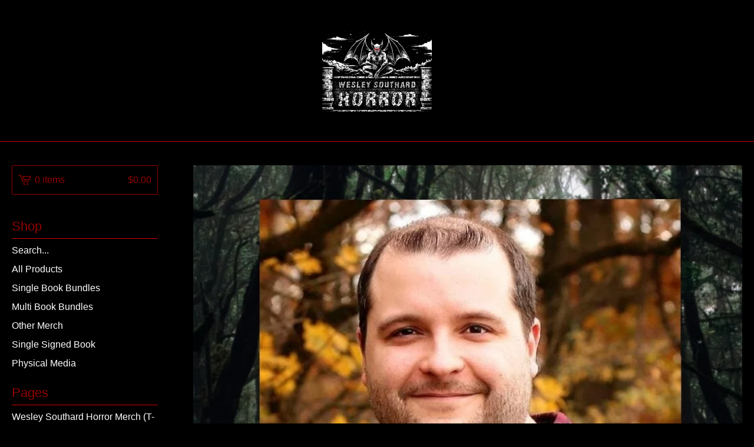

--- FILE ---
content_type: text/html; charset=utf-8
request_url: https://www.wesleysouthardhorror.com/
body_size: 8185
content:
<!DOCTYPE html>
<html>
  <head>
    <title>Home | Wesley Southard Horror</title>
    <meta charset="utf-8">
    <meta name="viewport" content="width=device-width, initial-scale=1">
    <link href="/theme_stylesheets/234926424/1743417382/theme.css" media="screen" rel="stylesheet" type="text/css">
    <!-- Served from Big Cartel Storefront -->
<!-- Big Cartel generated meta tags -->
<meta name="generator" content="Big Cartel" />
<meta name="author" content="Wesley Southard Horror" />
<meta name="referrer" content="strict-origin-when-cross-origin" />
<meta name="theme_name" content="Lunch Break" />
<meta name="theme_version" content="1.7.1" />
<meta property="og:type" content="website" />
<meta property="og:site_name" content="Wesley Southard Horror" />
<meta property="og:title" content="Wesley Southard Horror" />
<meta property="og:url" content="https://www.wesleysouthardhorror.com/" />
<meta name="twitter:card" content="summary_large_image" />
<meta name="twitter:title" content="Wesley Southard Horror" />
<!-- end of generated meta tags -->

<!-- Big Cartel generated link tags -->
<link rel="canonical" href="https://www.wesleysouthardhorror.com/" />
<link rel="alternate" href="https://www.wesleysouthardhorror.com/products.xml" type="application/rss+xml" title="Product Feed" />
<link rel="icon" href="/favicon.svg" type="image/svg+xml" />
<link rel="icon" href="/favicon.ico" type="image/x-icon" />
<link rel="apple-touch-icon" href="/apple-touch-icon.png" />
<!-- end of generated link tags -->

<!-- Big Cartel generated structured data -->
<script type="application/ld+json">
{"@context":"https://schema.org","@type":"BreadcrumbList","itemListElement":[{"@type":"ListItem","position":1,"name":"Home","item":"https://www.wesleysouthardhorror.com/"}]}
</script>
<script type="application/ld+json">
[{"@context":"https://schema.org","@type":"WebSite","name":"Wesley Southard Horror","description":null,"url":"https://www.wesleysouthardhorror.com","potentialAction":{"@type":"SearchAction","target":{"@type":"EntryPoint","urlTemplate":"https://www.wesleysouthardhorror.com/products?search={search_term_string}"},"query-input":"required name=search_term_string"}},{"@context":"https://schema.org","@type":"Organization","name":"Wesley Southard Horror","description":null,"url":"https://www.wesleysouthardhorror.com","sameAs":["https://twitter.com/WesSouthard","https://www.facebook.com/wes.southard","https://www.instagram.com/wesley_southard_author/"]}]
</script>
<script type="application/ld+json">
{"@context":"https://schema.org","@type":"ItemList","name":"Featured Products","itemListElement":[{"@type":"ListItem","name":"Movies For Sale","position":1,"url":"https://www.wesleysouthardhorror.com/product/movies-for-sale"},{"@type":"ListItem","name":"Everybody Wants to Rule the World - SIGNED book","position":2,"url":"https://www.wesleysouthardhorror.com/product/everybody-wants-to-rule-the-world-signed-book"},{"@type":"ListItem","name":"The Better to Eat You With - SIGNED book","position":3,"url":"https://www.wesleysouthardhorror.com/product/the-better-to"},{"@type":"ListItem","name":"Cruel Summer - Limited Edition Signed Poster ","position":4,"url":"https://www.wesleysouthardhorror.com/product/cruel-summer-limited-edition-signed-poster"},{"@type":"ListItem","name":"The Betrayed - SIGNED Book ","position":5,"url":"https://www.wesleysouthardhorror.com/product/the-betrayed-signed-book-bundle"},{"@type":"ListItem","name":"They Mostly Come at Night  - SIGNED paperback","position":6,"url":"https://www.wesleysouthardhorror.com/product/they-mostly-come-at-night-signed-paperback"},{"@type":"ListItem","name":"Cruel Summer - SIGNED Hardcover Book ","position":7,"url":"https://www.wesleysouthardhorror.com/product/cruel-summer-signed-hardcover-book-bundle"},{"@type":"ListItem","name":"Cruel Summer - SIGNED paperback ","position":8,"url":"https://www.wesleysouthardhorror.com/product/cruel-summer-signed-paperback"},{"@type":"ListItem","name":"Resisting Madness - SIGNED paperback ","position":9,"url":"https://www.wesleysouthardhorror.com/product/resisting-madness-signed-paperback"},{"@type":"ListItem","name":"Try Again (Trade Hardcover) - SIGNED Book Bundle *WEBSTORE EXCLUSIVE*","position":10,"url":"https://www.wesleysouthardhorror.com/product/try"},{"@type":"ListItem","name":"Try Again - SIGNED paperback","position":11,"url":"https://www.wesleysouthardhorror.com/product/try-again-signed-paperback"},{"@type":"ListItem","name":"The Final Gate - SIGNED paperback","position":12,"url":"https://www.wesleysouthardhorror.com/product/the-final-gate-signed-paperback"},{"@type":"ListItem","name":"Slaves to Gravity - SIGNED paperback","position":13,"url":"https://www.wesleysouthardhorror.com/product/slaves-to-gravity-signed-paperback"},{"@type":"ListItem","name":"Where the Devil Waits - SIGNED paperback","position":14,"url":"https://www.wesleysouthardhorror.com/product/where-the-devil-waits-signed-paperback"},{"@type":"ListItem","name":"Brothers in Blood - SIGNED book bundle","position":15,"url":"https://www.wesleysouthardhorror.com/product/brothers-in-blood-signed-book-bundle"},{"@type":"ListItem","name":"Collecting Darkness - SIGNED Book Bundle ","position":16,"url":"https://www.wesleysouthardhorror.com/product/collecting-darkness"},{"@type":"ListItem","name":"Award-Winning Horror - SIGNED Book Bundle","position":17,"url":"https://www.wesleysouthardhorror.com/product/award-winning-horror-signed-book-bundle"},{"@type":"ListItem","name":"Bad Ass Women - SIGNED Book Bundle","position":18,"url":"https://www.wesleysouthardhorror.com/product/bad-ass-women-signed-book-bundle"},{"@type":"ListItem","name":"Devils and Demons - SIGNED Book Bundle","position":19,"url":"https://www.wesleysouthardhorror.com/product/devils-and-demons-signed-book-bundle"}]}
</script>

<!-- end of generated structured data -->

<script>
  window.bigcartel = window.bigcartel || {};
  window.bigcartel = {
    ...window.bigcartel,
    ...{"account":{"id":8295412,"host":"www.wesleysouthardhorror.com","bc_host":"wesleysouthardhorror.bigcartel.com","currency":"USD","country":{"code":"US","name":"United States"}},"theme":{"name":"Lunch Break","version":"1.7.1","colors":{"button_background_color":"#900000","button_text_color":"#FFFFFF","button_hover_background_color":"#890000","primary_text_color":"#FFFFFF","background_color":"#000000","link_text_color":"#FFFFFF","link_hover_color":null}},"checkout":{"payments_enabled":true,"stripe_publishable_key":"pk_live_51LYJSgIEP8rFT8swX0wRIlJFRYPgUUniZjo6YnZMix96aTFuschUnolvva4DolLhOkycMQnoQKXKgf3FTWcQBuNX00wkoJqwNk"},"page":{"type":"home"}}
  }
</script>
<script id="stripe-js" src="https://js.stripe.com/v3/" async></script>
<script type="text/javascript">
  var _bcaq = _bcaq || [];
  _bcaq.push(['_setUrl','stats1.bigcartel.com']);_bcaq.push(['_trackVisit','8295412']);
  (function() {
    var bca = document.createElement('script'); bca.type = 'text/javascript'; bca.async = true;
    bca.src = '/stats.min.js';
    var s = document.getElementsByTagName('script')[0]; s.parentNode.insertBefore(bca, s);
  })();
</script>
<script src="/assets/currency-formatter-e6d2ec3fd19a4c813ec8b993b852eccecac4da727de1c7e1ecbf0a335278e93a.js"></script>
  
<style></style>
</head>
  <body id="home-page" class="home theme">
    <a class="skip-link" href="#main">Skip to main content</a>
    <div class="mobile_nav">
      <button class="open_menu" role="button" href="#" data-open="Open Menu" data-close="Close Menu" title="Open Menu" aria-label="Open Menu">
        <span></span>
        <span></span>
        <span></span>
        <span></span>
      </button>
      <a href="/cart" class="mobile_cart"><svg role="img" aria-labelledby="cart-mobile-title" class="cart_icon" xmlns="http://www.w3.org/2000/svg" height="20" width="20" viewBox="0 0 22 17" enable-background="new 0 0 22 17"><title id="cart-mobile-title">View Cart</title><path d="M4.3 0h-4.3l.5 1.4h2.8l4.2 10.9h10.5l.5-1.4h-10zM6.9 1.9l2.8 7.1h9.5l2.8-7.1h-15.1zm11.4 5.7h-7.6l-1.7-4.3h10.9l-1.6 4.3z"/><circle cx="10.2" cy="15.6" r="1.4"/><circle cx="15.6" cy="15.6" r="1.4"/></svg><span class="cart_numbers">0 items / <span data-currency-amount="0" data-currency-code="USD"><span class="currency_sign">$</span>0.00</span></span></a>
  	</div>
    <header class="logo">
  		<div class="inner-wrapper">
        <a href="/" title="Wesley Southard Horror" class="store_header logo">
      		

            <img alt="Wesley Southard Horror Home" class="store-image" src="https://assets.bigcartel.com/theme_images/113226682/WESLEY_SOUTHARD_HORROR-1.png?auto=format&fit=max&h=140" srcset="https://assets.bigcartel.com/theme_images/113226682/WESLEY_SOUTHARD_HORROR-1.png?auto=format&fit=max&h=280 2x, https://assets.bigcartel.com/theme_images/113226682/WESLEY_SOUTHARD_HORROR-1.png?auto=format&fit=max&h=140 1x">

      		
    		</a>
  		</div>
    </header>
    <div class="wrap">
      <main class="content" id="main">
        
          


  
    <div class="flexslider">
      <ul class="slides">
        
          <li>
            <img
              alt="Slideshow image 1"
              class="lazyload"
              src="https://assets.bigcartel.com/theme_images/109756135/IMG_Tue+Oct+03+22_30_55+EDT+2023.jpg?auto=format&fit=max&w=948"
              data-srcset="
                https://assets.bigcartel.com/theme_images/109756135/IMG_Tue+Oct+03+22_30_55+EDT+2023.jpg?auto=format&fit=max&w=540 540w,
                https://assets.bigcartel.com/theme_images/109756135/IMG_Tue+Oct+03+22_30_55+EDT+2023.jpg?auto=format&fit=max&w=948 948w,
                https://assets.bigcartel.com/theme_images/109756135/IMG_Tue+Oct+03+22_30_55+EDT+2023.jpg?auto=format&fit=max&w=1200 1200w,
                https://assets.bigcartel.com/theme_images/109756135/IMG_Tue+Oct+03+22_30_55+EDT+2023.jpg?auto=format&fit=max&w=1500 1500w,
                https://assets.bigcartel.com/theme_images/109756135/IMG_Tue+Oct+03+22_30_55+EDT+2023.jpg?auto=format&fit=max&w=1900 1900w
              "
              data-sizes="auto"
            >
          </li>
        
          <li>
            <img
              alt="Slideshow image 2"
              class="lazyload"
              src="https://assets.bigcartel.com/theme_images/109104835/IMG_Sun+Sep+24+14_24_16+EDT+2023.jpg?auto=format&fit=max&w=948"
              data-srcset="
                https://assets.bigcartel.com/theme_images/109104835/IMG_Sun+Sep+24+14_24_16+EDT+2023.jpg?auto=format&fit=max&w=540 540w,
                https://assets.bigcartel.com/theme_images/109104835/IMG_Sun+Sep+24+14_24_16+EDT+2023.jpg?auto=format&fit=max&w=948 948w,
                https://assets.bigcartel.com/theme_images/109104835/IMG_Sun+Sep+24+14_24_16+EDT+2023.jpg?auto=format&fit=max&w=1200 1200w,
                https://assets.bigcartel.com/theme_images/109104835/IMG_Sun+Sep+24+14_24_16+EDT+2023.jpg?auto=format&fit=max&w=1500 1500w,
                https://assets.bigcartel.com/theme_images/109104835/IMG_Sun+Sep+24+14_24_16+EDT+2023.jpg?auto=format&fit=max&w=1900 1900w
              "
              data-sizes="auto"
            >
          </li>
        
          <li>
            <img
              alt="Slideshow image 3"
              class="lazyload"
              src="https://assets.bigcartel.com/theme_images/108562627/Screenshot_20230915-225614-004.png?auto=format&fit=max&w=948"
              data-srcset="
                https://assets.bigcartel.com/theme_images/108562627/Screenshot_20230915-225614-004.png?auto=format&fit=max&w=540 540w,
                https://assets.bigcartel.com/theme_images/108562627/Screenshot_20230915-225614-004.png?auto=format&fit=max&w=948 948w,
                https://assets.bigcartel.com/theme_images/108562627/Screenshot_20230915-225614-004.png?auto=format&fit=max&w=1200 1200w,
                https://assets.bigcartel.com/theme_images/108562627/Screenshot_20230915-225614-004.png?auto=format&fit=max&w=1500 1500w,
                https://assets.bigcartel.com/theme_images/108562627/Screenshot_20230915-225614-004.png?auto=format&fit=max&w=1900 1900w
              "
              data-sizes="auto"
            >
          </li>
        
          <li>
            <img
              alt="Slideshow image 4"
              class="lazyload"
              src="https://assets.bigcartel.com/theme_images/113275411/WESLEY_SOUTHARD_HORROR.jpg?auto=format&fit=max&w=948"
              data-srcset="
                https://assets.bigcartel.com/theme_images/113275411/WESLEY_SOUTHARD_HORROR.jpg?auto=format&fit=max&w=540 540w,
                https://assets.bigcartel.com/theme_images/113275411/WESLEY_SOUTHARD_HORROR.jpg?auto=format&fit=max&w=948 948w,
                https://assets.bigcartel.com/theme_images/113275411/WESLEY_SOUTHARD_HORROR.jpg?auto=format&fit=max&w=1200 1200w,
                https://assets.bigcartel.com/theme_images/113275411/WESLEY_SOUTHARD_HORROR.jpg?auto=format&fit=max&w=1500 1500w,
                https://assets.bigcartel.com/theme_images/113275411/WESLEY_SOUTHARD_HORROR.jpg?auto=format&fit=max&w=1900 1900w
              "
              data-sizes="auto"
            >
          </li>
        
      </ul>
      <ul class="flex-nav">
        <li class="flex-nav-prev">
          <button class="flex-nav-button flex-prev" aria-label="Previous image"><svg aria-hidden="true" height="15" width="15" xmlns="http://www.w3.org/2000/svg" viewBox="0 0 7.6 15" enable-background="new 0 0 7.6 15"><path d="M6.4 15l-6.4-7.5 6.3-7.5 1.1 1-5.4 6.5 5.6 6.5z"/></svg></button>
        </li>
        <li class="flex-nav-next">
          <button class="flex-nav-button flex-next" aria-label="Next image"><svg aria-hidden="true" height="15" width="15" xmlns="http://www.w3.org/2000/svg" viewBox="0 0 7.6 15" enable-background="new 0 0 7.6 15"><path d="M1.1 0l6.5 7.5-6.3 7.5-1.2-1 5.5-6.5-5.6-6.5z"/></svg></button>
        </li>
      </ul>
    </div>
  


  
    
      <h1>Featured Products</h1>
      <div class="product-list-container">
        <div class="product-list">
          
            
            
            
            
            
            
            <div class="product-list-thumb product">
              <a class="product-list-link" href="/product/movies-for-sale" title="View Movies For Sale">
                <div class="product-list-image-container product-list-image-container-default">
                  <img
                    alt=""
                    class="blur-up product-list-image lazyload grid-default"
                    src="https://assets.bigcartel.com/product_images/416499369/1000004217.jpg?auto=format&fit=max&w=20"
                    
                    data-srcset="
                      https://assets.bigcartel.com/product_images/416499369/1000004217.jpg?auto=format&fit=max&w=240 240w,
                      https://assets.bigcartel.com/product_images/416499369/1000004217.jpg?auto=format&fit=max&w=320 320w,
                      https://assets.bigcartel.com/product_images/416499369/1000004217.jpg?auto=format&fit=max&w=400 400w,
                      https://assets.bigcartel.com/product_images/416499369/1000004217.jpg?auto=format&fit=max&w=540 540w,
                      https://assets.bigcartel.com/product_images/416499369/1000004217.jpg?auto=format&fit=max&w=600 600w,
                      https://assets.bigcartel.com/product_images/416499369/1000004217.jpg?auto=format&fit=max&w=800 800w,
                      https://assets.bigcartel.com/product_images/416499369/1000004217.jpg?auto=format&fit=max&w=1000 1000w
                    "
                    data-sizes="auto"
                  >
                </div>
                <div class="product-list-thumb-info">
                  <div class="product-list-thumb-name">Movies For Sale</div>
                  <div class="product-list-thumb-price">
                    <span data-currency-amount="5.0" data-currency-code="USD"><span class="currency_sign">$</span>5.00</span>
                    
                  </div>
                </div>
              </a>
            </div>
          
            
            
            
            
            
            
            <div class="product-list-thumb product">
              <a class="product-list-link" href="/product/everybody-wants-to-rule-the-world-signed-book" title="View Everybody Wants to Rule the World - SIGNED book">
                <div class="product-list-image-container product-list-image-container-default">
                  <img
                    alt=""
                    class="blur-up product-list-image lazyload grid-default"
                    src="https://assets.bigcartel.com/product_images/83d3ce10-f55c-486f-b2f8-5507a4a422f0/1000012530.jpg?auto=format&fit=max&w=20"
                    
                    data-srcset="
                      https://assets.bigcartel.com/product_images/83d3ce10-f55c-486f-b2f8-5507a4a422f0/1000012530.jpg?auto=format&fit=max&w=240 240w,
                      https://assets.bigcartel.com/product_images/83d3ce10-f55c-486f-b2f8-5507a4a422f0/1000012530.jpg?auto=format&fit=max&w=320 320w,
                      https://assets.bigcartel.com/product_images/83d3ce10-f55c-486f-b2f8-5507a4a422f0/1000012530.jpg?auto=format&fit=max&w=400 400w,
                      https://assets.bigcartel.com/product_images/83d3ce10-f55c-486f-b2f8-5507a4a422f0/1000012530.jpg?auto=format&fit=max&w=540 540w,
                      https://assets.bigcartel.com/product_images/83d3ce10-f55c-486f-b2f8-5507a4a422f0/1000012530.jpg?auto=format&fit=max&w=600 600w,
                      https://assets.bigcartel.com/product_images/83d3ce10-f55c-486f-b2f8-5507a4a422f0/1000012530.jpg?auto=format&fit=max&w=800 800w,
                      https://assets.bigcartel.com/product_images/83d3ce10-f55c-486f-b2f8-5507a4a422f0/1000012530.jpg?auto=format&fit=max&w=1000 1000w
                    "
                    data-sizes="auto"
                  >
                </div>
                <div class="product-list-thumb-info">
                  <div class="product-list-thumb-name">Everybody Wants to Rule the World - SIGNED book</div>
                  <div class="product-list-thumb-price">
                    <span data-currency-amount="10.0" data-currency-code="USD"><span class="currency_sign">$</span>10.00</span>
                    
                      <div class="product-list-thumb-status">On sale</div>
                    
                  </div>
                </div>
              </a>
            </div>
          
            
            
            
            
            
            
            <div class="product-list-thumb product">
              <a class="product-list-link" href="/product/the-better-to" title="View The Better to Eat You With - SIGNED book">
                <div class="product-list-image-container product-list-image-container-default">
                  <img
                    alt=""
                    class="blur-up product-list-image lazyload grid-default"
                    src="https://assets.bigcartel.com/product_images/577810c0-38d2-4299-8050-01fc0c3baee8/1000011256.jpg?auto=format&fit=max&w=20"
                    
                    data-srcset="
                      https://assets.bigcartel.com/product_images/577810c0-38d2-4299-8050-01fc0c3baee8/1000011256.jpg?auto=format&fit=max&w=240 240w,
                      https://assets.bigcartel.com/product_images/577810c0-38d2-4299-8050-01fc0c3baee8/1000011256.jpg?auto=format&fit=max&w=320 320w,
                      https://assets.bigcartel.com/product_images/577810c0-38d2-4299-8050-01fc0c3baee8/1000011256.jpg?auto=format&fit=max&w=400 400w,
                      https://assets.bigcartel.com/product_images/577810c0-38d2-4299-8050-01fc0c3baee8/1000011256.jpg?auto=format&fit=max&w=540 540w,
                      https://assets.bigcartel.com/product_images/577810c0-38d2-4299-8050-01fc0c3baee8/1000011256.jpg?auto=format&fit=max&w=600 600w,
                      https://assets.bigcartel.com/product_images/577810c0-38d2-4299-8050-01fc0c3baee8/1000011256.jpg?auto=format&fit=max&w=800 800w,
                      https://assets.bigcartel.com/product_images/577810c0-38d2-4299-8050-01fc0c3baee8/1000011256.jpg?auto=format&fit=max&w=1000 1000w
                    "
                    data-sizes="auto"
                  >
                </div>
                <div class="product-list-thumb-info">
                  <div class="product-list-thumb-name">The Better to Eat You With - SIGNED book</div>
                  <div class="product-list-thumb-price">
                    <span data-currency-amount="10.0" data-currency-code="USD"><span class="currency_sign">$</span>10.00</span>
                    
                      <div class="product-list-thumb-status">On sale</div>
                    
                  </div>
                </div>
              </a>
            </div>
          
            
            
            
            
            
            
            <div class="product-list-thumb product sold">
              <a class="product-list-link" href="/product/cruel-summer-limited-edition-signed-poster" title="View Cruel Summer - Limited Edition Signed Poster ">
                <div class="product-list-image-container product-list-image-container-default">
                  <img
                    alt=""
                    class="blur-up product-list-image lazyload grid-default"
                    src="https://assets.bigcartel.com/product_images/368994886/IMG_20230923_163606451_HDR.jpg?auto=format&fit=max&w=20"
                    
                    data-srcset="
                      https://assets.bigcartel.com/product_images/368994886/IMG_20230923_163606451_HDR.jpg?auto=format&fit=max&w=240 240w,
                      https://assets.bigcartel.com/product_images/368994886/IMG_20230923_163606451_HDR.jpg?auto=format&fit=max&w=320 320w,
                      https://assets.bigcartel.com/product_images/368994886/IMG_20230923_163606451_HDR.jpg?auto=format&fit=max&w=400 400w,
                      https://assets.bigcartel.com/product_images/368994886/IMG_20230923_163606451_HDR.jpg?auto=format&fit=max&w=540 540w,
                      https://assets.bigcartel.com/product_images/368994886/IMG_20230923_163606451_HDR.jpg?auto=format&fit=max&w=600 600w,
                      https://assets.bigcartel.com/product_images/368994886/IMG_20230923_163606451_HDR.jpg?auto=format&fit=max&w=800 800w,
                      https://assets.bigcartel.com/product_images/368994886/IMG_20230923_163606451_HDR.jpg?auto=format&fit=max&w=1000 1000w
                    "
                    data-sizes="auto"
                  >
                </div>
                <div class="product-list-thumb-info">
                  <div class="product-list-thumb-name">Cruel Summer - Limited Edition Signed Poster </div>
                  <div class="product-list-thumb-price">
                    <span data-currency-amount="10.0" data-currency-code="USD"><span class="currency_sign">$</span>10.00</span>
                    
                      <div class="product-list-thumb-status">Sold out</div>
                    
                  </div>
                </div>
              </a>
            </div>
          
            
            
            
            
            
            
            <div class="product-list-thumb product">
              <a class="product-list-link" href="/product/the-betrayed-signed-book-bundle" title="View The Betrayed - SIGNED Book ">
                <div class="product-list-image-container product-list-image-container-default">
                  <img
                    alt=""
                    class="blur-up product-list-image lazyload grid-default"
                    src="https://assets.bigcartel.com/product_images/353485930/IMG_20230125_200435282_HDR.jpg?auto=format&fit=max&w=20"
                    
                    data-srcset="
                      https://assets.bigcartel.com/product_images/353485930/IMG_20230125_200435282_HDR.jpg?auto=format&fit=max&w=240 240w,
                      https://assets.bigcartel.com/product_images/353485930/IMG_20230125_200435282_HDR.jpg?auto=format&fit=max&w=320 320w,
                      https://assets.bigcartel.com/product_images/353485930/IMG_20230125_200435282_HDR.jpg?auto=format&fit=max&w=400 400w,
                      https://assets.bigcartel.com/product_images/353485930/IMG_20230125_200435282_HDR.jpg?auto=format&fit=max&w=540 540w,
                      https://assets.bigcartel.com/product_images/353485930/IMG_20230125_200435282_HDR.jpg?auto=format&fit=max&w=600 600w,
                      https://assets.bigcartel.com/product_images/353485930/IMG_20230125_200435282_HDR.jpg?auto=format&fit=max&w=800 800w,
                      https://assets.bigcartel.com/product_images/353485930/IMG_20230125_200435282_HDR.jpg?auto=format&fit=max&w=1000 1000w
                    "
                    data-sizes="auto"
                  >
                </div>
                <div class="product-list-thumb-info">
                  <div class="product-list-thumb-name">The Betrayed - SIGNED Book </div>
                  <div class="product-list-thumb-price">
                    <span data-currency-amount="10.0" data-currency-code="USD"><span class="currency_sign">$</span>10.00</span>
                    
                      <div class="product-list-thumb-status">On sale</div>
                    
                  </div>
                </div>
              </a>
            </div>
          
            
            
            
            
            
            
            <div class="product-list-thumb product">
              <a class="product-list-link" href="/product/they-mostly-come-at-night-signed-paperback" title="View They Mostly Come at Night  - SIGNED paperback">
                <div class="product-list-image-container product-list-image-container-default">
                  <img
                    alt=""
                    class="blur-up product-list-image lazyload grid-default"
                    src="https://assets.bigcartel.com/product_images/351107524/They+Mostly+Come+at+Night+single.jpg?auto=format&fit=max&w=20"
                    
                    data-srcset="
                      https://assets.bigcartel.com/product_images/351107524/They+Mostly+Come+at+Night+single.jpg?auto=format&fit=max&w=240 240w,
                      https://assets.bigcartel.com/product_images/351107524/They+Mostly+Come+at+Night+single.jpg?auto=format&fit=max&w=320 320w,
                      https://assets.bigcartel.com/product_images/351107524/They+Mostly+Come+at+Night+single.jpg?auto=format&fit=max&w=400 400w,
                      https://assets.bigcartel.com/product_images/351107524/They+Mostly+Come+at+Night+single.jpg?auto=format&fit=max&w=540 540w,
                      https://assets.bigcartel.com/product_images/351107524/They+Mostly+Come+at+Night+single.jpg?auto=format&fit=max&w=600 600w,
                      https://assets.bigcartel.com/product_images/351107524/They+Mostly+Come+at+Night+single.jpg?auto=format&fit=max&w=800 800w,
                      https://assets.bigcartel.com/product_images/351107524/They+Mostly+Come+at+Night+single.jpg?auto=format&fit=max&w=1000 1000w
                    "
                    data-sizes="auto"
                  >
                </div>
                <div class="product-list-thumb-info">
                  <div class="product-list-thumb-name">They Mostly Come at Night  - SIGNED paperback</div>
                  <div class="product-list-thumb-price">
                    <span data-currency-amount="10.0" data-currency-code="USD"><span class="currency_sign">$</span>10.00</span>
                    
                      <div class="product-list-thumb-status">On sale</div>
                    
                  </div>
                </div>
              </a>
            </div>
          
            
            
            
            
            
            
            <div class="product-list-thumb product sold">
              <a class="product-list-link" href="/product/cruel-summer-signed-hardcover-book-bundle" title="View Cruel Summer - SIGNED Hardcover Book ">
                <div class="product-list-image-container product-list-image-container-default">
                  <img
                    alt=""
                    class="blur-up product-list-image lazyload grid-default"
                    src="https://assets.bigcartel.com/product_images/362738527/IMG_20230614_220841818_HDR.jpg?auto=format&fit=max&w=20"
                    
                    data-srcset="
                      https://assets.bigcartel.com/product_images/362738527/IMG_20230614_220841818_HDR.jpg?auto=format&fit=max&w=240 240w,
                      https://assets.bigcartel.com/product_images/362738527/IMG_20230614_220841818_HDR.jpg?auto=format&fit=max&w=320 320w,
                      https://assets.bigcartel.com/product_images/362738527/IMG_20230614_220841818_HDR.jpg?auto=format&fit=max&w=400 400w,
                      https://assets.bigcartel.com/product_images/362738527/IMG_20230614_220841818_HDR.jpg?auto=format&fit=max&w=540 540w,
                      https://assets.bigcartel.com/product_images/362738527/IMG_20230614_220841818_HDR.jpg?auto=format&fit=max&w=600 600w,
                      https://assets.bigcartel.com/product_images/362738527/IMG_20230614_220841818_HDR.jpg?auto=format&fit=max&w=800 800w,
                      https://assets.bigcartel.com/product_images/362738527/IMG_20230614_220841818_HDR.jpg?auto=format&fit=max&w=1000 1000w
                    "
                    data-sizes="auto"
                  >
                </div>
                <div class="product-list-thumb-info">
                  <div class="product-list-thumb-name">Cruel Summer - SIGNED Hardcover Book </div>
                  <div class="product-list-thumb-price">
                    <span data-currency-amount="20.0" data-currency-code="USD"><span class="currency_sign">$</span>20.00</span>
                    
                      <div class="product-list-thumb-status">Sold out</div>
                    
                  </div>
                </div>
              </a>
            </div>
          
            
            
            
            
            
            
            <div class="product-list-thumb product">
              <a class="product-list-link" href="/product/cruel-summer-signed-paperback" title="View Cruel Summer - SIGNED paperback ">
                <div class="product-list-image-container product-list-image-container-default">
                  <img
                    alt=""
                    class="blur-up product-list-image lazyload grid-default"
                    src="https://assets.bigcartel.com/product_images/367310818/IMG_20230826_203444382_HDR.jpg?auto=format&fit=max&w=20"
                    
                    data-srcset="
                      https://assets.bigcartel.com/product_images/367310818/IMG_20230826_203444382_HDR.jpg?auto=format&fit=max&w=240 240w,
                      https://assets.bigcartel.com/product_images/367310818/IMG_20230826_203444382_HDR.jpg?auto=format&fit=max&w=320 320w,
                      https://assets.bigcartel.com/product_images/367310818/IMG_20230826_203444382_HDR.jpg?auto=format&fit=max&w=400 400w,
                      https://assets.bigcartel.com/product_images/367310818/IMG_20230826_203444382_HDR.jpg?auto=format&fit=max&w=540 540w,
                      https://assets.bigcartel.com/product_images/367310818/IMG_20230826_203444382_HDR.jpg?auto=format&fit=max&w=600 600w,
                      https://assets.bigcartel.com/product_images/367310818/IMG_20230826_203444382_HDR.jpg?auto=format&fit=max&w=800 800w,
                      https://assets.bigcartel.com/product_images/367310818/IMG_20230826_203444382_HDR.jpg?auto=format&fit=max&w=1000 1000w
                    "
                    data-sizes="auto"
                  >
                </div>
                <div class="product-list-thumb-info">
                  <div class="product-list-thumb-name">Cruel Summer - SIGNED paperback </div>
                  <div class="product-list-thumb-price">
                    <span data-currency-amount="10.0" data-currency-code="USD"><span class="currency_sign">$</span>10.00</span>
                    
                      <div class="product-list-thumb-status">On sale</div>
                    
                  </div>
                </div>
              </a>
            </div>
          
            
            
            
            
            
            
            <div class="product-list-thumb product sold">
              <a class="product-list-link" href="/product/resisting-madness-signed-paperback" title="View Resisting Madness - SIGNED paperback ">
                <div class="product-list-image-container product-list-image-container-default">
                  <img
                    alt=""
                    class="blur-up product-list-image lazyload grid-default"
                    src="https://assets.bigcartel.com/product_images/351107944/Resisting+Madness+single.jpg?auto=format&fit=max&w=20"
                    
                    data-srcset="
                      https://assets.bigcartel.com/product_images/351107944/Resisting+Madness+single.jpg?auto=format&fit=max&w=240 240w,
                      https://assets.bigcartel.com/product_images/351107944/Resisting+Madness+single.jpg?auto=format&fit=max&w=320 320w,
                      https://assets.bigcartel.com/product_images/351107944/Resisting+Madness+single.jpg?auto=format&fit=max&w=400 400w,
                      https://assets.bigcartel.com/product_images/351107944/Resisting+Madness+single.jpg?auto=format&fit=max&w=540 540w,
                      https://assets.bigcartel.com/product_images/351107944/Resisting+Madness+single.jpg?auto=format&fit=max&w=600 600w,
                      https://assets.bigcartel.com/product_images/351107944/Resisting+Madness+single.jpg?auto=format&fit=max&w=800 800w,
                      https://assets.bigcartel.com/product_images/351107944/Resisting+Madness+single.jpg?auto=format&fit=max&w=1000 1000w
                    "
                    data-sizes="auto"
                  >
                </div>
                <div class="product-list-thumb-info">
                  <div class="product-list-thumb-name">Resisting Madness - SIGNED paperback </div>
                  <div class="product-list-thumb-price">
                    <span data-currency-amount="13.0" data-currency-code="USD"><span class="currency_sign">$</span>13.00</span>
                    
                      <div class="product-list-thumb-status">Sold out</div>
                    
                  </div>
                </div>
              </a>
            </div>
          
            
            
            
            
            
            
            <div class="product-list-thumb product sold">
              <a class="product-list-link" href="/product/try" title="View Try Again (Trade Hardcover) - SIGNED Book Bundle *WEBSTORE EXCLUSIVE*">
                <div class="product-list-image-container product-list-image-container-default">
                  <img
                    alt=""
                    class="blur-up product-list-image lazyload grid-default"
                    src="https://assets.bigcartel.com/product_images/362738566/IMG_20230614_220947415_HDR.jpg?auto=format&fit=max&w=20"
                    
                    data-srcset="
                      https://assets.bigcartel.com/product_images/362738566/IMG_20230614_220947415_HDR.jpg?auto=format&fit=max&w=240 240w,
                      https://assets.bigcartel.com/product_images/362738566/IMG_20230614_220947415_HDR.jpg?auto=format&fit=max&w=320 320w,
                      https://assets.bigcartel.com/product_images/362738566/IMG_20230614_220947415_HDR.jpg?auto=format&fit=max&w=400 400w,
                      https://assets.bigcartel.com/product_images/362738566/IMG_20230614_220947415_HDR.jpg?auto=format&fit=max&w=540 540w,
                      https://assets.bigcartel.com/product_images/362738566/IMG_20230614_220947415_HDR.jpg?auto=format&fit=max&w=600 600w,
                      https://assets.bigcartel.com/product_images/362738566/IMG_20230614_220947415_HDR.jpg?auto=format&fit=max&w=800 800w,
                      https://assets.bigcartel.com/product_images/362738566/IMG_20230614_220947415_HDR.jpg?auto=format&fit=max&w=1000 1000w
                    "
                    data-sizes="auto"
                  >
                </div>
                <div class="product-list-thumb-info">
                  <div class="product-list-thumb-name">Try Again (Trade Hardcover) - SIGNED Book Bundle *WEBSTORE EXCLUSIVE*</div>
                  <div class="product-list-thumb-price">
                    <span data-currency-amount="15.0" data-currency-code="USD"><span class="currency_sign">$</span>15.00</span>
                    
                      <div class="product-list-thumb-status">Sold out</div>
                    
                  </div>
                </div>
              </a>
            </div>
          
            
            
            
            
            
            
            <div class="product-list-thumb product">
              <a class="product-list-link" href="/product/try-again-signed-paperback" title="View Try Again - SIGNED paperback">
                <div class="product-list-image-container product-list-image-container-default">
                  <img
                    alt=""
                    class="blur-up product-list-image lazyload grid-default"
                    src="https://assets.bigcartel.com/product_images/351108193/Try+Again+single.jpg?auto=format&fit=max&w=20"
                    
                    data-srcset="
                      https://assets.bigcartel.com/product_images/351108193/Try+Again+single.jpg?auto=format&fit=max&w=240 240w,
                      https://assets.bigcartel.com/product_images/351108193/Try+Again+single.jpg?auto=format&fit=max&w=320 320w,
                      https://assets.bigcartel.com/product_images/351108193/Try+Again+single.jpg?auto=format&fit=max&w=400 400w,
                      https://assets.bigcartel.com/product_images/351108193/Try+Again+single.jpg?auto=format&fit=max&w=540 540w,
                      https://assets.bigcartel.com/product_images/351108193/Try+Again+single.jpg?auto=format&fit=max&w=600 600w,
                      https://assets.bigcartel.com/product_images/351108193/Try+Again+single.jpg?auto=format&fit=max&w=800 800w,
                      https://assets.bigcartel.com/product_images/351108193/Try+Again+single.jpg?auto=format&fit=max&w=1000 1000w
                    "
                    data-sizes="auto"
                  >
                </div>
                <div class="product-list-thumb-info">
                  <div class="product-list-thumb-name">Try Again - SIGNED paperback</div>
                  <div class="product-list-thumb-price">
                    <span data-currency-amount="10.0" data-currency-code="USD"><span class="currency_sign">$</span>10.00</span>
                    
                      <div class="product-list-thumb-status">On sale</div>
                    
                  </div>
                </div>
              </a>
            </div>
          
            
            
            
            
            
            
            <div class="product-list-thumb product sold">
              <a class="product-list-link" href="/product/the-final-gate-signed-paperback" title="View The Final Gate - SIGNED paperback">
                <div class="product-list-image-container product-list-image-container-default">
                  <img
                    alt=""
                    class="blur-up product-list-image lazyload grid-default"
                    src="https://assets.bigcartel.com/product_images/372297865/IMG_20231115_202046485_HDR.jpg?auto=format&fit=max&w=20"
                    
                    data-srcset="
                      https://assets.bigcartel.com/product_images/372297865/IMG_20231115_202046485_HDR.jpg?auto=format&fit=max&w=240 240w,
                      https://assets.bigcartel.com/product_images/372297865/IMG_20231115_202046485_HDR.jpg?auto=format&fit=max&w=320 320w,
                      https://assets.bigcartel.com/product_images/372297865/IMG_20231115_202046485_HDR.jpg?auto=format&fit=max&w=400 400w,
                      https://assets.bigcartel.com/product_images/372297865/IMG_20231115_202046485_HDR.jpg?auto=format&fit=max&w=540 540w,
                      https://assets.bigcartel.com/product_images/372297865/IMG_20231115_202046485_HDR.jpg?auto=format&fit=max&w=600 600w,
                      https://assets.bigcartel.com/product_images/372297865/IMG_20231115_202046485_HDR.jpg?auto=format&fit=max&w=800 800w,
                      https://assets.bigcartel.com/product_images/372297865/IMG_20231115_202046485_HDR.jpg?auto=format&fit=max&w=1000 1000w
                    "
                    data-sizes="auto"
                  >
                </div>
                <div class="product-list-thumb-info">
                  <div class="product-list-thumb-name">The Final Gate - SIGNED paperback</div>
                  <div class="product-list-thumb-price">
                    <span data-currency-amount="13.0" data-currency-code="USD"><span class="currency_sign">$</span>13.00</span>
                    
                      <div class="product-list-thumb-status">Sold out</div>
                    
                  </div>
                </div>
              </a>
            </div>
          
            
            
            
            
            
            
            <div class="product-list-thumb product sold">
              <a class="product-list-link" href="/product/slaves-to-gravity-signed-paperback" title="View Slaves to Gravity - SIGNED paperback">
                <div class="product-list-image-container product-list-image-container-default">
                  <img
                    alt=""
                    class="blur-up product-list-image lazyload grid-default"
                    src="https://assets.bigcartel.com/product_images/351108664/Slaves+to+Gravity+single.jpg?auto=format&fit=max&w=20"
                    
                    data-srcset="
                      https://assets.bigcartel.com/product_images/351108664/Slaves+to+Gravity+single.jpg?auto=format&fit=max&w=240 240w,
                      https://assets.bigcartel.com/product_images/351108664/Slaves+to+Gravity+single.jpg?auto=format&fit=max&w=320 320w,
                      https://assets.bigcartel.com/product_images/351108664/Slaves+to+Gravity+single.jpg?auto=format&fit=max&w=400 400w,
                      https://assets.bigcartel.com/product_images/351108664/Slaves+to+Gravity+single.jpg?auto=format&fit=max&w=540 540w,
                      https://assets.bigcartel.com/product_images/351108664/Slaves+to+Gravity+single.jpg?auto=format&fit=max&w=600 600w,
                      https://assets.bigcartel.com/product_images/351108664/Slaves+to+Gravity+single.jpg?auto=format&fit=max&w=800 800w,
                      https://assets.bigcartel.com/product_images/351108664/Slaves+to+Gravity+single.jpg?auto=format&fit=max&w=1000 1000w
                    "
                    data-sizes="auto"
                  >
                </div>
                <div class="product-list-thumb-info">
                  <div class="product-list-thumb-name">Slaves to Gravity - SIGNED paperback</div>
                  <div class="product-list-thumb-price">
                    <span data-currency-amount="13.0" data-currency-code="USD"><span class="currency_sign">$</span>13.00</span>
                    
                      <div class="product-list-thumb-status">Sold out</div>
                    
                  </div>
                </div>
              </a>
            </div>
          
            
            
            
            
            
            
            <div class="product-list-thumb product">
              <a class="product-list-link" href="/product/where-the-devil-waits-signed-paperback" title="View Where the Devil Waits - SIGNED paperback">
                <div class="product-list-image-container product-list-image-container-default">
                  <img
                    alt=""
                    class="blur-up product-list-image lazyload grid-default"
                    src="https://assets.bigcartel.com/product_images/351108769/Where+the+Devil+Waits+single.jpg?auto=format&fit=max&w=20"
                    
                    data-srcset="
                      https://assets.bigcartel.com/product_images/351108769/Where+the+Devil+Waits+single.jpg?auto=format&fit=max&w=240 240w,
                      https://assets.bigcartel.com/product_images/351108769/Where+the+Devil+Waits+single.jpg?auto=format&fit=max&w=320 320w,
                      https://assets.bigcartel.com/product_images/351108769/Where+the+Devil+Waits+single.jpg?auto=format&fit=max&w=400 400w,
                      https://assets.bigcartel.com/product_images/351108769/Where+the+Devil+Waits+single.jpg?auto=format&fit=max&w=540 540w,
                      https://assets.bigcartel.com/product_images/351108769/Where+the+Devil+Waits+single.jpg?auto=format&fit=max&w=600 600w,
                      https://assets.bigcartel.com/product_images/351108769/Where+the+Devil+Waits+single.jpg?auto=format&fit=max&w=800 800w,
                      https://assets.bigcartel.com/product_images/351108769/Where+the+Devil+Waits+single.jpg?auto=format&fit=max&w=1000 1000w
                    "
                    data-sizes="auto"
                  >
                </div>
                <div class="product-list-thumb-info">
                  <div class="product-list-thumb-name">Where the Devil Waits - SIGNED paperback</div>
                  <div class="product-list-thumb-price">
                    <span data-currency-amount="10.0" data-currency-code="USD"><span class="currency_sign">$</span>10.00</span>
                    
                      <div class="product-list-thumb-status">On sale</div>
                    
                  </div>
                </div>
              </a>
            </div>
          
            
            
            
            
            
            
            <div class="product-list-thumb product sold">
              <a class="product-list-link" href="/product/brothers-in-blood-signed-book-bundle" title="View Brothers in Blood - SIGNED book bundle">
                <div class="product-list-image-container product-list-image-container-default">
                  <img
                    alt=""
                    class="blur-up product-list-image lazyload grid-default"
                    src="https://assets.bigcartel.com/product_images/372298000/IMG_20231115_202201685_HDR.jpg?auto=format&fit=max&w=20"
                    
                    data-srcset="
                      https://assets.bigcartel.com/product_images/372298000/IMG_20231115_202201685_HDR.jpg?auto=format&fit=max&w=240 240w,
                      https://assets.bigcartel.com/product_images/372298000/IMG_20231115_202201685_HDR.jpg?auto=format&fit=max&w=320 320w,
                      https://assets.bigcartel.com/product_images/372298000/IMG_20231115_202201685_HDR.jpg?auto=format&fit=max&w=400 400w,
                      https://assets.bigcartel.com/product_images/372298000/IMG_20231115_202201685_HDR.jpg?auto=format&fit=max&w=540 540w,
                      https://assets.bigcartel.com/product_images/372298000/IMG_20231115_202201685_HDR.jpg?auto=format&fit=max&w=600 600w,
                      https://assets.bigcartel.com/product_images/372298000/IMG_20231115_202201685_HDR.jpg?auto=format&fit=max&w=800 800w,
                      https://assets.bigcartel.com/product_images/372298000/IMG_20231115_202201685_HDR.jpg?auto=format&fit=max&w=1000 1000w
                    "
                    data-sizes="auto"
                  >
                </div>
                <div class="product-list-thumb-info">
                  <div class="product-list-thumb-name">Brothers in Blood - SIGNED book bundle</div>
                  <div class="product-list-thumb-price">
                    <span data-currency-amount="26.0" data-currency-code="USD"><span class="currency_sign">$</span>26.00</span>
                    
                      <div class="product-list-thumb-status">Sold out</div>
                    
                  </div>
                </div>
              </a>
            </div>
          
            
            
            
            
            
            
            <div class="product-list-thumb product sold">
              <a class="product-list-link" href="/product/collecting-darkness" title="View Collecting Darkness - SIGNED Book Bundle ">
                <div class="product-list-image-container product-list-image-container-default">
                  <img
                    alt=""
                    class="blur-up product-list-image lazyload grid-default"
                    src="https://assets.bigcartel.com/product_images/362738590/IMG_20230614_221445530_HDR.jpg?auto=format&fit=max&w=20"
                    
                    data-srcset="
                      https://assets.bigcartel.com/product_images/362738590/IMG_20230614_221445530_HDR.jpg?auto=format&fit=max&w=240 240w,
                      https://assets.bigcartel.com/product_images/362738590/IMG_20230614_221445530_HDR.jpg?auto=format&fit=max&w=320 320w,
                      https://assets.bigcartel.com/product_images/362738590/IMG_20230614_221445530_HDR.jpg?auto=format&fit=max&w=400 400w,
                      https://assets.bigcartel.com/product_images/362738590/IMG_20230614_221445530_HDR.jpg?auto=format&fit=max&w=540 540w,
                      https://assets.bigcartel.com/product_images/362738590/IMG_20230614_221445530_HDR.jpg?auto=format&fit=max&w=600 600w,
                      https://assets.bigcartel.com/product_images/362738590/IMG_20230614_221445530_HDR.jpg?auto=format&fit=max&w=800 800w,
                      https://assets.bigcartel.com/product_images/362738590/IMG_20230614_221445530_HDR.jpg?auto=format&fit=max&w=1000 1000w
                    "
                    data-sizes="auto"
                  >
                </div>
                <div class="product-list-thumb-info">
                  <div class="product-list-thumb-name">Collecting Darkness - SIGNED Book Bundle </div>
                  <div class="product-list-thumb-price">
                    <span data-currency-amount="26.0" data-currency-code="USD"><span class="currency_sign">$</span>26.00</span>
                    
                      <div class="product-list-thumb-status">Sold out</div>
                    
                  </div>
                </div>
              </a>
            </div>
          
            
            
            
            
            
            
            <div class="product-list-thumb product sold">
              <a class="product-list-link" href="/product/award-winning-horror-signed-book-bundle" title="View Award-Winning Horror - SIGNED Book Bundle">
                <div class="product-list-image-container product-list-image-container-default">
                  <img
                    alt=""
                    class="blur-up product-list-image lazyload grid-default"
                    src="https://assets.bigcartel.com/product_images/362738611/IMG_20230614_221327812_HDR.jpg?auto=format&fit=max&w=20"
                    
                    data-srcset="
                      https://assets.bigcartel.com/product_images/362738611/IMG_20230614_221327812_HDR.jpg?auto=format&fit=max&w=240 240w,
                      https://assets.bigcartel.com/product_images/362738611/IMG_20230614_221327812_HDR.jpg?auto=format&fit=max&w=320 320w,
                      https://assets.bigcartel.com/product_images/362738611/IMG_20230614_221327812_HDR.jpg?auto=format&fit=max&w=400 400w,
                      https://assets.bigcartel.com/product_images/362738611/IMG_20230614_221327812_HDR.jpg?auto=format&fit=max&w=540 540w,
                      https://assets.bigcartel.com/product_images/362738611/IMG_20230614_221327812_HDR.jpg?auto=format&fit=max&w=600 600w,
                      https://assets.bigcartel.com/product_images/362738611/IMG_20230614_221327812_HDR.jpg?auto=format&fit=max&w=800 800w,
                      https://assets.bigcartel.com/product_images/362738611/IMG_20230614_221327812_HDR.jpg?auto=format&fit=max&w=1000 1000w
                    "
                    data-sizes="auto"
                  >
                </div>
                <div class="product-list-thumb-info">
                  <div class="product-list-thumb-name">Award-Winning Horror - SIGNED Book Bundle</div>
                  <div class="product-list-thumb-price">
                    <span data-currency-amount="24.0" data-currency-code="USD"><span class="currency_sign">$</span>24.00</span>
                    
                      <div class="product-list-thumb-status">Sold out</div>
                    
                  </div>
                </div>
              </a>
            </div>
          
            
            
            
            
            
            
            <div class="product-list-thumb product sold">
              <a class="product-list-link" href="/product/bad-ass-women-signed-book-bundle" title="View Bad Ass Women - SIGNED Book Bundle">
                <div class="product-list-image-container product-list-image-container-default">
                  <img
                    alt=""
                    class="blur-up product-list-image lazyload grid-default"
                    src="https://assets.bigcartel.com/product_images/362738632/IMG_20230614_221419173_HDR.jpg?auto=format&fit=max&w=20"
                    
                    data-srcset="
                      https://assets.bigcartel.com/product_images/362738632/IMG_20230614_221419173_HDR.jpg?auto=format&fit=max&w=240 240w,
                      https://assets.bigcartel.com/product_images/362738632/IMG_20230614_221419173_HDR.jpg?auto=format&fit=max&w=320 320w,
                      https://assets.bigcartel.com/product_images/362738632/IMG_20230614_221419173_HDR.jpg?auto=format&fit=max&w=400 400w,
                      https://assets.bigcartel.com/product_images/362738632/IMG_20230614_221419173_HDR.jpg?auto=format&fit=max&w=540 540w,
                      https://assets.bigcartel.com/product_images/362738632/IMG_20230614_221419173_HDR.jpg?auto=format&fit=max&w=600 600w,
                      https://assets.bigcartel.com/product_images/362738632/IMG_20230614_221419173_HDR.jpg?auto=format&fit=max&w=800 800w,
                      https://assets.bigcartel.com/product_images/362738632/IMG_20230614_221419173_HDR.jpg?auto=format&fit=max&w=1000 1000w
                    "
                    data-sizes="auto"
                  >
                </div>
                <div class="product-list-thumb-info">
                  <div class="product-list-thumb-name">Bad Ass Women - SIGNED Book Bundle</div>
                  <div class="product-list-thumb-price">
                    <span data-currency-amount="22.0" data-currency-code="USD"><span class="currency_sign">$</span>22.00</span>
                    
                      <div class="product-list-thumb-status">Sold out</div>
                    
                  </div>
                </div>
              </a>
            </div>
          
            
            
            
            
            
            
            <div class="product-list-thumb product sold">
              <a class="product-list-link" href="/product/devils-and-demons-signed-book-bundle" title="View Devils and Demons - SIGNED Book Bundle">
                <div class="product-list-image-container product-list-image-container-default">
                  <img
                    alt=""
                    class="blur-up product-list-image lazyload grid-default"
                    src="https://assets.bigcartel.com/product_images/362738644/IMG_20230614_221530430_HDR.jpg?auto=format&fit=max&w=20"
                    
                    data-srcset="
                      https://assets.bigcartel.com/product_images/362738644/IMG_20230614_221530430_HDR.jpg?auto=format&fit=max&w=240 240w,
                      https://assets.bigcartel.com/product_images/362738644/IMG_20230614_221530430_HDR.jpg?auto=format&fit=max&w=320 320w,
                      https://assets.bigcartel.com/product_images/362738644/IMG_20230614_221530430_HDR.jpg?auto=format&fit=max&w=400 400w,
                      https://assets.bigcartel.com/product_images/362738644/IMG_20230614_221530430_HDR.jpg?auto=format&fit=max&w=540 540w,
                      https://assets.bigcartel.com/product_images/362738644/IMG_20230614_221530430_HDR.jpg?auto=format&fit=max&w=600 600w,
                      https://assets.bigcartel.com/product_images/362738644/IMG_20230614_221530430_HDR.jpg?auto=format&fit=max&w=800 800w,
                      https://assets.bigcartel.com/product_images/362738644/IMG_20230614_221530430_HDR.jpg?auto=format&fit=max&w=1000 1000w
                    "
                    data-sizes="auto"
                  >
                </div>
                <div class="product-list-thumb-info">
                  <div class="product-list-thumb-name">Devils and Demons - SIGNED Book Bundle</div>
                  <div class="product-list-thumb-price">
                    <span data-currency-amount="38.0" data-currency-code="USD"><span class="currency_sign">$</span>38.00</span>
                    
                      <div class="product-list-thumb-status">Sold out</div>
                    
                  </div>
                </div>
              </a>
            </div>
          
        </div>
      </div>
      
    
  

        
      </main>
      <aside>
        <a href="/cart" class="side_cart" title="View Cart"><svg role="img" aria-labelledby="cart-title" class="cart_icon" xmlns="http://www.w3.org/2000/svg" height="20" width="20" viewBox="0 0 22 17" enable-background="new 0 0 22 17"><title id="cart-title">View Cart</title><path d="M4.3 0h-4.3l.5 1.4h2.8l4.2 10.9h10.5l.5-1.4h-10zM6.9 1.9l2.8 7.1h9.5l2.8-7.1h-15.1zm11.4 5.7h-7.6l-1.7-4.3h10.9l-1.6 4.3z"/><circle cx="10.2" cy="15.6" r="1.4"/><circle cx="15.6" cy="15.6" r="1.4"/></svg><span class="cart_title">0 items</span>
          <span class="cart_numbers"><span data-currency-amount="0" data-currency-code="USD"><span class="currency_sign">$</span>0.00</span></span>
        </a>
        <nav role="navigation" aria-label="Main">
          <div class="side_categories">
            <div class="nav_title">Shop</div>
            <ul>
              
                <li>
                  <form class="search-form" name="search" action="/products" method="get" accept-charset="utf8">
                    <input type="hidden" name="utf8" value='✓'>
                    <label class="sr-only" for="search">Search products</label>
                    <input class="search-input" id="search" name="search" placeholder="Search..." type="text" autocomplete="off" />
                    <button type="submit" class="search-button" aria-label="Submit search form"><svg aria-hidden="true" class="search-icon" xmlns="http://www.w3.org/2000/svg" width="16" height="16" viewBox="0 0 16 16"><path d="M15.707 14.293l-3.112-3.092-.006-.004c.882-1.197 1.411-2.597 1.411-4.197 0-3.859-3.141-7-7-7s-7 3.1-7 7 3.141 7 7 7c1.575 0 3.025-.529 4.196-1.41v.006l3.093 3.111c.199.193.411.293.711.293s.512-.098.707-.293c.391-.407.393-1.007-.007-1.414zm-8.707-2.293c-2.757 0-5-2.243-5-5s2.243-5 5-5 5 2.2 5 5-2.243 5-5 5z"/></svg></button>
                  </form>
                </li>
              
              <li><a href="/products">All Products</a></li>
              
                <li><a title="View Single Book Bundles" href="/category/single-book-bundles">Single Book Bundles</a></li>
              
                <li><a title="View Multi Book Bundles" href="/category/multi-book-bundles">Multi Book Bundles</a></li>
              
                <li><a title="View Other Merch" href="/category/other-merch">Other Merch</a></li>
              
                <li><a title="View Single Signed Book" href="/category/single-signed-book">Single Signed Book</a></li>
              
                <li><a title="View Physical Media " href="/category/physical-media">Physical Media </a></li>
              
            </ul>
          </div>
          
          
          
          <div class="side_pages">
            <div class="nav_title">Pages</div>
            <ul>
              
                <li><a title="View Wesley Southard Horror Merch (T-shirts and more!)" href="/wesley-southard-horror-merch">Wesley Southard Horror Merch (T-shirts and more!)</a></li>
              
                <li><a title="View International Sales " href="/international-sales">International Sales </a></li>
              
                <li><a title="View Beyond the Darkness Newsletter" href="/beyond-the-darkness-newsletter">Beyond the Darkness Newsletter</a></li>
              
                <li><a title="View Signings and Appearances" href="/signings-and-appearances">Signings and Appearances</a></li>
              
              <li><a href="/contact" title="View Contact">Contact</a></li>
              
            </ul>
          </div>
        </nav>
      </aside>
    </div>
    <footer role="contentinfo">
      <div class="inner-wrapper">
        
          <ul class="social_icons">
            
              <li><a href="https://twitter.com/WesSouthard" aria-label="Twitter" title="Twitter"><svg class="twitter-icon" height="36" width="36" aria-hidden="true" focusable="false" role="img" xmlns="http://www.w3.org/2000/svg" viewBox="0 0 512 512"><path fill="currentColor" d="M459.37 151.716c.325 4.548.325 9.097.325 13.645 0 138.72-105.583 298.558-298.558 298.558-59.452 0-114.68-17.219-161.137-47.106 8.447.974 16.568 1.299 25.34 1.299 49.055 0 94.213-16.568 130.274-44.832-46.132-.975-84.792-31.188-98.112-72.772 6.498.974 12.995 1.624 19.818 1.624 9.421 0 18.843-1.3 27.614-3.573-48.081-9.747-84.143-51.98-84.143-102.985v-1.299c13.969 7.797 30.214 12.67 47.431 13.319-28.264-18.843-46.781-51.005-46.781-87.391 0-19.492 5.197-37.36 14.294-52.954 51.655 63.675 129.3 105.258 216.365 109.807-1.624-7.797-2.599-15.918-2.599-24.04 0-57.828 46.782-104.934 104.934-104.934 30.213 0 57.502 12.67 76.67 33.137 23.715-4.548 46.456-13.32 66.599-25.34-7.798 24.366-24.366 44.833-46.132 57.827 21.117-2.273 41.584-8.122 60.426-16.243-14.292 20.791-32.161 39.308-52.628 54.253z"></path></svg></a></li>
            

            
              <li><a href="https://www.facebook.com/wes.southard" aria-label="Facebook" title="Facebook"><svg class="facebook-icon" height="36" width="36" aria-hidden="true" focusable="false" role="img" xmlns="http://www.w3.org/2000/svg" viewBox="0 0 512 512"><path fill="currentColor" d="M504 256C504 119 393 8 256 8S8 119 8 256c0 123.78 90.69 226.38 209.25 245V327.69h-63V256h63v-54.64c0-62.15 37-96.48 93.67-96.48 27.14 0 55.52 4.84 55.52 4.84v61h-31.28c-30.8 0-40.41 19.12-40.41 38.73V256h68.78l-11 71.69h-57.78V501C413.31 482.38 504 379.78 504 256z"></path></svg></a></li>
            

            
              <li><a href="https://www.instagram.com/wesley_southard_author/" aria-label="Instagram" title="Instagram"><svg class="instagram-icon" height="36" width="36" aria-hidden="true" focusable="false" role="img" xmlns="http://www.w3.org/2000/svg" viewBox="0 0 503.84 503.84"><path fill="currentColor" d="M251.92 45.39c67.27 0 75.23.26 101.8 1.47 24.56 1.12 37.9 5.22 46.78 8.67a78 78 0 0129 18.85 78 78 0 0118.85 29c3.45 8.88 7.55 22.22 8.67 46.78 1.21 26.57 1.47 34.53 1.47 101.8s-.26 75.23-1.47 101.8c-1.12 24.56-5.22 37.9-8.67 46.78a83.51 83.51 0 01-47.81 47.81c-8.88 3.45-22.22 7.55-46.78 8.67-26.56 1.21-34.53 1.47-101.8 1.47s-75.24-.26-101.8-1.47c-24.56-1.12-37.9-5.22-46.78-8.67a78 78 0 01-29-18.85 78 78 0 01-18.85-29c-3.45-8.88-7.55-22.22-8.67-46.78-1.21-26.57-1.47-34.53-1.47-101.8s.26-75.23 1.47-101.8c1.12-24.56 5.22-37.9 8.67-46.78a78 78 0 0118.85-29 78 78 0 0129-18.85c8.88-3.45 22.22-7.55 46.78-8.67 26.57-1.21 34.53-1.47 101.8-1.47m0-45.39c-68.42 0-77 .29-103.87 1.52S102.92 7 86.92 13.22a123.68 123.68 0 00-44.64 29.06 123.68 123.68 0 00-29.06 44.64c-6.22 16-10.48 34.34-11.7 61.15S0 183.5 0 251.92s.29 77 1.52 103.87 5.48 45.13 11.7 61.13a123.68 123.68 0 0029.06 44.62 123.52 123.52 0 0044.64 29.07c16 6.23 34.34 10.49 61.15 11.71s35.45 1.52 103.87 1.52 77-.29 103.87-1.52 45.11-5.48 61.11-11.71a128.74 128.74 0 0073.69-73.69c6.23-16 10.49-34.34 11.71-61.15s1.52-35.45 1.52-103.87-.29-77-1.52-103.87-5.48-45.11-11.71-61.11a123.52 123.52 0 00-29.05-44.62 123.68 123.68 0 00-44.64-29.08c-16-6.22-34.34-10.48-61.15-11.7S320.34 0 251.92 0z"/><path fill="currentColor" d="M251.92 122.56a129.36 129.36 0 10129.36 129.36 129.35 129.35 0 00-129.36-129.36zm0 213.36a84 84 0 1184-84 84 84 0 01-84 84z"/><circle fill="currentColor" cx="386.4" cy="117.44" r="30.23"/></svg></a></li>
            

            
            
          </ul>
        
        <div class="footer_credit">
          <a href="https://www.bigcartel.com/?utm_source=bigcartel&utm_medium=storefront&utm_campaign=8295412&utm_term=wesleysouthardhorror" data-bc-hook="attribution" rel="nofollow">Powered by Big Cartel</a>
        </div>
      </div>
    </footer>
    <script src="//ajax.googleapis.com/ajax/libs/jquery/3.5.1/jquery.min.js"></script>
    <script src="https://assets.bigcartel.com/api/6/api.usd.js?v=1"></script>
    <script type="text/javascript">
      var formatMoney = Format.money;
      Format.money = function(number) {
        
          return formatMoney(number, true, true, false);
        
      };
    </script>
    <script src="https://assets.bigcartel.com/theme_assets/100/1.7.1/theme.js?v=1"></script>
    
    <script>
      $(function() {
        if ($('.flexslider').length) {
          $('.flexslider').flexslider({
            animation: "slide",
            customDirectionNav: $(".flex-nav .flex-nav-button")
          });
        }
      });
    </script>
  

<script defer src="https://static.cloudflareinsights.com/beacon.min.js/vcd15cbe7772f49c399c6a5babf22c1241717689176015" integrity="sha512-ZpsOmlRQV6y907TI0dKBHq9Md29nnaEIPlkf84rnaERnq6zvWvPUqr2ft8M1aS28oN72PdrCzSjY4U6VaAw1EQ==" data-cf-beacon='{"rayId":"9c0a2bf46fafd04f","version":"2025.9.1","serverTiming":{"name":{"cfExtPri":true,"cfEdge":true,"cfOrigin":true,"cfL4":true,"cfSpeedBrain":true,"cfCacheStatus":true}},"token":"44d6648085c9451aa740849b0372227e","b":1}' crossorigin="anonymous"></script>
</body>
</html>


--- FILE ---
content_type: text/css; charset=utf-8
request_url: https://www.wesleysouthardhorror.com/theme_stylesheets/234926424/1743417382/theme.css
body_size: 9910
content:
/*
 * jQuery FlexSlider v2.6.0
 * http://www.woothemes.com/flexslider/
 *
 * Copyright 2012 WooThemes
 * Free to use under the GPLv2 and later license.
 * http://www.gnu.org/licenses/gpl-2.0.html
 *
 * Contributing author: Tyler Smith (@mbmufffin)
 *
 */
/* ====================================================================================================================
 * FONT-FACE
 * ====================================================================================================================*/

@font-face {
  font-family: 'flexslider-icon';
  src: url('fonts/flexslider-icon.eot');
  src: url('fonts/flexslider-icon.eot?#iefix') format('embedded-opentype'), url('fonts/flexslider-icon.woff') format('woff'), url('fonts/flexslider-icon.ttf') format('truetype'), url('fonts/flexslider-icon.svg#flexslider-icon') format('svg');
  font-weight: normal;
  font-style: normal;
}
/* ====================================================================================================================
 * RESETS
 * ====================================================================================================================*/
.flex-container a:hover,
.flex-slider a:hover {
  outline: none;
}
.slides,
.slides > li,
.flex-control-nav,
.flex-direction-nav {
  margin: 0;
  padding: 0;
  list-style: none;
}
.flex-pauseplay span {
  text-transform: capitalize;
}
/* ====================================================================================================================
 * BASE STYLES
 * ====================================================================================================================*/
.flexslider {
  margin: 0;
  padding: 0;
}
.flexslider .slides > li {
  display: none;
  -webkit-backface-visibility: hidden;
}
.flexslider .slides img {
  width: 100%;
  display: block;
}
.flexslider .slides:after {
  content: "\0020";
  display: block;
  clear: both;
  visibility: hidden;
  line-height: 0;
  height: 0;
}
html[xmlns] .flexslider .slides {
  display: block;
}
* html .flexslider .slides {
  height: 1%;
}
.no-js .flexslider .slides > li:first-child {
  display: block;
}
/* ====================================================================================================================
 * DEFAULT THEME
 * ====================================================================================================================*/
.flexslider {
  margin: 0 0 60px;
  background: #ffffff;
  border: 4px solid #ffffff;
  position: relative;
  zoom: 1;
  -webkit-border-radius: 4px;
  -moz-border-radius: 4px;
  border-radius: 4px;
  -webkit-box-shadow: '' 0 1px 4px rgba(0, 0, 0, 0.2);
  -moz-box-shadow: '' 0 1px 4px rgba(0, 0, 0, 0.2);
  -o-box-shadow: '' 0 1px 4px rgba(0, 0, 0, 0.2);
  box-shadow: '' 0 1px 4px rgba(0, 0, 0, 0.2);
}
.flexslider .slides {
  zoom: 1;
}
.flexslider .slides img {
  height: auto;
  -moz-user-select: none;
}
.flex-viewport {
  max-height: 2000px;
  -webkit-transition: all 1s ease;
  -moz-transition: all 1s ease;
  -ms-transition: all 1s ease;
  -o-transition: all 1s ease;
  transition: all 1s ease;
}
.loading .flex-viewport {
  max-height: 300px;
}
.carousel li {
  margin-right: 5px;
}
.flex-direction-nav {
  *height: 0;
}
.flex-direction-nav a {
  text-decoration: none;
  display: block;
  width: 40px;
  height: 40px;
  margin: -20px 0 0;
  position: absolute;
  top: 50%;
  z-index: 10;
  overflow: hidden;
  opacity: 0;
  cursor: pointer;
  color: rgba(0, 0, 0, 0.8);
  text-shadow: 1px 1px 0 rgba(255, 255, 255, 0.3);
  -webkit-transition: all 0.3s ease-in-out;
  -moz-transition: all 0.3s ease-in-out;
  -ms-transition: all 0.3s ease-in-out;
  -o-transition: all 0.3s ease-in-out;
  transition: all 0.3s ease-in-out;
}
.flex-direction-nav a:before {
  font-family: "flexslider-icon";
  font-size: 40px;
  display: inline-block;
  content: '\f001';
  color: rgba(0, 0, 0, 0.8);
  text-shadow: 1px 1px 0 rgba(255, 255, 255, 0.3);
}
.flex-direction-nav a.flex-next:before {
  content: '\f002';
}
.flex-direction-nav .flex-prev {
  left: -50px;
}
.flex-direction-nav .flex-next {
  right: -50px;
  text-align: right;
}
.flexslider:hover .flex-direction-nav .flex-prev {
  opacity: 0.7;
  left: 10px;
}
.flexslider:hover .flex-direction-nav .flex-prev:hover {
  opacity: 1;
}
.flexslider:hover .flex-direction-nav .flex-next {
  opacity: 0.7;
  right: 10px;
}
.flexslider:hover .flex-direction-nav .flex-next:hover {
  opacity: 1;
}
.flex-direction-nav .flex-disabled {
  opacity: 0!important;
  filter: alpha(opacity=0);
  cursor: default;
  z-index: -1;
}
.flex-pauseplay a {
  display: block;
  width: 20px;
  height: 20px;
  position: absolute;
  bottom: 5px;
  left: 10px;
  opacity: 0.8;
  z-index: 10;
  overflow: hidden;
  cursor: pointer;
  color: #000;
}
.flex-pauseplay a:before {
  font-family: "flexslider-icon";
  font-size: 20px;
  display: inline-block;
  content: '\f004';
}
.flex-pauseplay a:hover {
  opacity: 1;
}
.flex-pauseplay a.flex-play:before {
  content: '\f003';
}
.flex-control-nav {
  width: 100%;
  position: absolute;
  bottom: -40px;
  text-align: center;
}
.flex-control-nav li {
  margin: 0 6px;
  display: inline-block;
  zoom: 1;
  *display: inline;
}
.flex-control-paging li a {
  width: 11px;
  height: 11px;
  display: block;
  background: #666;
  background: rgba(0, 0, 0, 0.5);
  cursor: pointer;
  text-indent: -9999px;
  -webkit-box-shadow: inset 0 0 3px rgba(0, 0, 0, 0.3);
  -moz-box-shadow: inset 0 0 3px rgba(0, 0, 0, 0.3);
  -o-box-shadow: inset 0 0 3px rgba(0, 0, 0, 0.3);
  box-shadow: inset 0 0 3px rgba(0, 0, 0, 0.3);
  -webkit-border-radius: 20px;
  -moz-border-radius: 20px;
  border-radius: 20px;
}
.flex-control-paging li a:hover {
  background: #333;
  background: rgba(0, 0, 0, 0.7);
}
.flex-control-paging li a.flex-active {
  background: #000;
  background: rgba(0, 0, 0, 0.9);
  cursor: default;
}
.flex-control-thumbs {
  margin: 5px 0 0;
  position: static;
  overflow: hidden;
}
.flex-control-thumbs li {
  width: 25%;
  float: left;
  margin: 0;
}
.flex-control-thumbs img {
  width: 100%;
  height: auto;
  display: block;
  opacity: .7;
  cursor: pointer;
  -moz-user-select: none;
  -webkit-transition: all 1s ease;
  -moz-transition: all 1s ease;
  -ms-transition: all 1s ease;
  -o-transition: all 1s ease;
  transition: all 1s ease;
}
.flex-control-thumbs img:hover {
  opacity: 1;
}
.flex-control-thumbs .flex-active {
  opacity: 1;
  cursor: default;
}
/* ====================================================================================================================
 * RESPONSIVE
 * ====================================================================================================================*/
@media screen and (max-width: 860px) {
  .flex-direction-nav .flex-prev {
    opacity: 1;
    left: 10px;
  }
  .flex-direction-nav .flex-next {
    opacity: 1;
    right: 10px;
  }
}
/* Magnific Popup CSS */

.mfp-bg {
  top: 0;
  left: 0;
  width: 100%;
  height: 100%;
  z-index: 1042;
  overflow: hidden;
  position: fixed;
  background: #0b0b0b;
  opacity: 0.8; }

.mfp-wrap {
  top: 0;
  left: 0;
  width: 100%;
  height: 100%;
  z-index: 1043;
  position: fixed;
  outline: none !important;
  -webkit-backface-visibility: hidden; }

.mfp-container {
  text-align: center;
  position: absolute;
  width: 100%;
  height: 100%;
  left: 0;
  top: 0;
  padding: 0 8px;
  box-sizing: border-box; }

.mfp-container:before {
  content: '';
  display: inline-block;
  height: 100%;
  vertical-align: middle; }

.mfp-align-top .mfp-container:before {
  display: none; }

.mfp-content {
  position: relative;
  display: inline-block;
  vertical-align: middle;
  margin: 0 auto;
  text-align: left;
  z-index: 1045; }

.mfp-inline-holder .mfp-content,
.mfp-ajax-holder .mfp-content {
  width: 100%;
  cursor: auto; }

.mfp-ajax-cur {
  cursor: progress; }

.mfp-zoom-out-cur, .mfp-zoom-out-cur .mfp-image-holder .mfp-close {
  cursor: -moz-zoom-out;
  cursor: -webkit-zoom-out;
  cursor: zoom-out; }

.mfp-zoom {
  cursor: pointer;
  cursor: -webkit-zoom-in;
  cursor: -moz-zoom-in;
  cursor: zoom-in; }

.mfp-auto-cursor .mfp-content {
  cursor: auto; }

.mfp-close,
.mfp-arrow,
.mfp-preloader,
.mfp-counter {
  -webkit-user-select: none;
  -moz-user-select: none;
  user-select: none; }

.mfp-loading.mfp-figure {
  display: none; }

.mfp-hide {
  display: none !important; }

.mfp-preloader {
  color: #CCC;
  position: absolute;
  top: 50%;
  width: auto;
  text-align: center;
  margin-top: -0.8em;
  left: 8px;
  right: 8px;
  z-index: 1044; }
  .mfp-preloader a {
    color: #CCC; }
    .mfp-preloader a:hover {
      color: #FFF; }

.mfp-s-ready .mfp-preloader {
  display: none; }

.mfp-s-error .mfp-content {
  display: none; }

button.mfp-close,
button.mfp-arrow {
  overflow: visible;
  cursor: pointer;
  background: transparent;
  border: 0;
  -webkit-appearance: none;
  display: block;
  outline: none;
  padding: 0;
  z-index: 1046;
  box-shadow: none;
  touch-action: manipulation; }

button::-moz-focus-inner {
  padding: 0;
  border: 0; }

.mfp-close {
  width: 44px;
  height: 44px;
  line-height: 44px;
  position: absolute;
  right: 0;
  top: 0;
  text-decoration: none;
  text-align: center;
  opacity: 0.65;
  padding: 0 0 18px 10px;
  color: #FFF;
  font-style: normal;
  font-size: 28px;
  font-family: Arial, Baskerville, monospace; }
  .mfp-close:hover,
  .mfp-close:focus {
    opacity: 1; }
  .mfp-close:active {
    top: 1px; }

.mfp-close-btn-in .mfp-close {
  color: #333; }

.mfp-image-holder .mfp-close,
.mfp-iframe-holder .mfp-close {
  color: #FFF;
  right: -6px;
  text-align: right;
  padding-right: 6px;
  width: 100%; }

.mfp-counter {
  position: absolute;
  top: 0;
  right: 0;
  color: #CCC;
  font-size: 12px;
  line-height: 18px;
  white-space: nowrap; }

.mfp-arrow {
  position: absolute;
  opacity: 0.65;
  margin: 0;
  top: 50%;
  margin-top: -55px;
  padding: 0;
  width: 90px;
  height: 110px;
  -webkit-tap-highlight-color: transparent; }
  .mfp-arrow:active {
    margin-top: -54px; }
  .mfp-arrow:hover,
  .mfp-arrow:focus {
    opacity: 1; }
  .mfp-arrow:before,
  .mfp-arrow:after {
    content: '';
    display: block;
    width: 0;
    height: 0;
    position: absolute;
    left: 0;
    top: 0;
    margin-top: 35px;
    margin-left: 35px;
    border: medium inset transparent; }
  .mfp-arrow:after {
    border-top-width: 13px;
    border-bottom-width: 13px;
    top: 8px; }
  .mfp-arrow:before {
    border-top-width: 21px;
    border-bottom-width: 21px;
    opacity: 0.7; }

.mfp-arrow-left {
  left: 0; }
  .mfp-arrow-left:after {
    border-right: 17px solid #FFF;
    margin-left: 31px; }
  .mfp-arrow-left:before {
    margin-left: 25px;
    border-right: 27px solid #3F3F3F; }

.mfp-arrow-right {
  right: 0; }
  .mfp-arrow-right:after {
    border-left: 17px solid #FFF;
    margin-left: 39px; }
  .mfp-arrow-right:before {
    border-left: 27px solid #3F3F3F; }

.mfp-iframe-holder {
  padding-top: 40px;
  padding-bottom: 40px; }
  .mfp-iframe-holder .mfp-content {
    line-height: 0;
    width: 100%;
    max-width: 900px; }
  .mfp-iframe-holder .mfp-close {
    top: -40px; }

.mfp-iframe-scaler {
  width: 100%;
  height: 0;
  overflow: hidden;
  padding-top: 56.25%; }
  .mfp-iframe-scaler iframe {
    position: absolute;
    display: block;
    top: 0;
    left: 0;
    width: 100%;
    height: 100%;
    box-shadow: 0 0 8px rgba(0, 0, 0, 0.6);
    background: #000; }

/* Main image in popup */
img.mfp-img {
  width: auto;
  max-width: 100%;
  height: auto;
  display: block;
  line-height: 0;
  box-sizing: border-box;
  padding: 40px 0 40px;
  margin: 0 auto; }

/* The shadow behind the image */
.mfp-figure {
  line-height: 0; }
  .mfp-figure:after {
    content: '';
    position: absolute;
    left: 0;
    top: 40px;
    bottom: 40px;
    display: block;
    right: 0;
    width: auto;
    height: auto;
    z-index: -1;
    box-shadow: 0 0 8px rgba(0, 0, 0, 0.6);
    background: #444; }
  .mfp-figure small {
    color: #BDBDBD;
    display: block;
    font-size: 12px;
    line-height: 14px; }
  .mfp-figure figure {
    margin: 0; }

.mfp-bottom-bar {
  margin-top: -36px;
  position: absolute;
  top: 100%;
  left: 0;
  width: 100%;
  cursor: auto; }

.mfp-title {
  text-align: left;
  line-height: 18px;
  color: #F3F3F3;
  word-wrap: break-word;
  padding-right: 36px; }

.mfp-image-holder .mfp-content {
  max-width: 100%; }

.mfp-gallery .mfp-image-holder .mfp-figure {
  cursor: pointer; }

@media screen and (max-width: 800px) and (orientation: landscape), screen and (max-height: 300px) {
  /**
       * Remove all paddings around the image on small screen
       */
  .mfp-img-mobile .mfp-image-holder {
    padding-left: 0;
    padding-right: 0; }
  .mfp-img-mobile img.mfp-img {
    padding: 0; }
  .mfp-img-mobile .mfp-figure:after {
    top: 0;
    bottom: 0; }
  .mfp-img-mobile .mfp-figure small {
    display: inline;
    margin-left: 5px; }
  .mfp-img-mobile .mfp-bottom-bar {
    background: rgba(0, 0, 0, 0.6);
    bottom: 0;
    margin: 0;
    top: auto;
    padding: 3px 5px;
    position: fixed;
    box-sizing: border-box; }
    .mfp-img-mobile .mfp-bottom-bar:empty {
      padding: 0; }
  .mfp-img-mobile .mfp-counter {
    right: 5px;
    top: 3px; }
  .mfp-img-mobile .mfp-close {
    top: 0;
    right: 0;
    width: 35px;
    height: 35px;
    line-height: 35px;
    background: rgba(0, 0, 0, 0.6);
    position: fixed;
    text-align: center;
    padding: 0; } }

@media all and (max-width: 900px) {
  .mfp-arrow {
    -webkit-transform: scale(0.75);
    transform: scale(0.75); }
  .mfp-arrow-left {
    -webkit-transform-origin: 0;
    transform-origin: 0; }
  .mfp-arrow-right {
    -webkit-transform-origin: 100%;
    transform-origin: 100%; }
  .mfp-container {
    padding-left: 6px;
    padding-right: 6px; } }
/*! normalize.css v3.0.3 | MIT License | github.com/necolas/normalize.css */
html{font-family:sans-serif;-ms-text-size-adjust:100%;-webkit-text-size-adjust:100%}body{margin:0}article,aside,details,figcaption,figure,footer,header,hgroup,main,menu,nav,section,summary{display:block}audio,canvas,progress,video{display:inline-block;vertical-align:baseline}audio:not([controls]){display:none;height:0}[hidden],template{display:none}a{background-color:transparent}a:active,a:hover{outline:0}abbr[title]{border-bottom:1px dotted}b,strong{font-weight:bold}dfn{font-style:italic}h1{font-size:2em;margin:.67em 0}mark{background:#ff0;color:#000}small{font-size:80%}sub,sup{font-size:75%;line-height:0;position:relative;vertical-align:baseline}sup{top:-0.5em}sub{bottom:-0.25em}img{border:0}svg:not(:root){overflow:hidden}figure{margin:1em 40px}hr{box-sizing:content-box;height:0}pre{overflow:auto}code,kbd,pre,samp{font-family:monospace,monospace;font-size:1em}button,input,optgroup,select,textarea{color:inherit;font:inherit;margin:0}button{overflow:visible}button,select{text-transform:none}button,html input[type="button"],input[type="reset"],input[type="submit"]{-webkit-appearance:button;cursor:pointer}button[disabled],html input[disabled]{cursor:default}button::-moz-focus-inner,input::-moz-focus-inner{border:0;padding:0}input{line-height:normal}input[type="checkbox"],input[type="radio"]{box-sizing:border-box;padding:0}input[type="number"]::-webkit-inner-spin-button,input[type="number"]::-webkit-outer-spin-button{height:auto}input[type="search"]{-webkit-appearance:textfield;box-sizing:content-box}input[type="search"]::-webkit-search-cancel-button,input[type="search"]::-webkit-search-decoration{-webkit-appearance:none}fieldset{border:1px solid silver;margin:0 2px;padding:.35em .625em .75em}legend{border:0;padding:0}textarea{overflow:auto}optgroup{font-weight:bold}table{border-collapse:collapse;border-spacing:0}td,th{padding:0}
* {
  box-sizing: border-box;
}

body, html {
  height: 100%;
  min-height: 100%;
  position: relative;
}

body {
  display: -webkit-flex;
  display: -ms-flexbox;
  display: flex;
  -webkit-flex-direction: column;
  -ms-flex-direction: column;
  flex-direction: column;
  -moz-osx-font-smoothing: grayscale;
  -webkit-font-smoothing: antialiased;
  background-color: #000000;
  color: #FFFFFF;
  font-family: "Lucida Grande", Lucida, Verdana, sans-serif;
  line-height: 1;
}

a {
  transition: color 0.2s ease, text-decoration-color 0.2s ease;
  color: #FFFFFF;
  text-decoration-color: transparent;
}
a:hover, a:focus {
  color: #FFFFFF;
  text-decoration: underline;
}

h1, h2, h3, h4, h5, h6 {
  color: #930101;
  font-family: Arial Black, "Arial Bold", "Arial-BoldMT", Gadget, sans-serif;
  font-weight: 500;
  line-height: 1.25;
  margin: 0;
  padding: 0;
}

h1 {
  font-size: 28px;
  margin-bottom: 30px;
}
@media only screen and (max-width: 800px) {
  h1 {
    text-align: center;
  }
}

img {
  display: block;
  max-width: 100%;
}

p {
  font-size: 16px;
  line-height: 1.5em;
  margin: 0 0 20px;
}

ul, ol {
  list-style-position: inside;
  margin: 0;
  padding: 0;
}

.mobile_nav {
  box-shadow: 0px 1px 3px #D20000;
  -ms-flex-align: center;
  -webkit-align-items: center;
  align-items: center;
  -ms-flex-pack: start;
  -webkit-justify-content: flex-start;
  justify-content: flex-start;
  background-color: #000000;
  border-bottom: 1px solid #D20000;
  display: none;
  height: 60px;
  padding: 0 20px;
  position: absolute;
  top: 0;
  width: 100%;
}
@media only screen and (max-width: 945px) {
  .mobile_nav {
    display: -webkit-flex;
    display: -ms-flexbox;
    display: flex;
    z-index: 11;
  }
}
.mobile_nav button.open_menu {
  -webkit-transition: 0.1s ease-in-out;
  transition: 0.1s ease-in-out;
  background: none !important;
  height: 14px;
  position: relative;
  width: 22px;
}
.mobile_nav button.open_menu span {
  border-radius: 2px;
  -webkit-transform: rotate(0deg);
  transform: rotate(0deg);
  -webkit-transition: 0.1s ease-in-out;
  transition: 0.1s ease-in-out;
  display: block;
  background: #930101;
  width: 100%;
  height: 2px;
  position: absolute;
  left: 0;
  opacity: 1;
}
.mobile_nav button.open_menu span:nth-child(1) {
  top: 0px;
}
.mobile_nav button.open_menu span:nth-child(2), .mobile_nav button.open_menu span:nth-child(3) {
  top: 50%;
}
.mobile_nav button.open_menu span:nth-child(4) {
  top: 99%;
}
.mobile_nav button.open_menu.open span:nth-child(1) {
  top: 18px;
  width: 0%;
  left: 50%;
}
.mobile_nav button.open_menu.open span:nth-child(2) {
  -webkit-transform: rotate(45deg);
  transform: rotate(45deg);
}
.mobile_nav button.open_menu.open span:nth-child(3) {
  -webkit-transform: rotate(-45deg);
  transform: rotate(-45deg);
}
.mobile_nav button.open_menu.open span:nth-child(4) {
  top: 18px;
  width: 0%;
  left: 50%;
}
.mobile_nav:hover .line-1, .mobile_nav:focus .line-1 {
  -webkit-transform: translateY(-2px);
  transform: translateY(-2px);
}
.mobile_nav:hover .line3, .mobile_nav:focus .line3 {
  -webkit-transform: translateY(2px);
  transform: translateY(2px);
}
.mobile_nav .mobile_cart {
  display: -webkit-flex;
  display: -ms-flexbox;
  display: flex;
  -ms-flex-align: center;
  -webkit-align-items: center;
  align-items: center;
  margin-left: auto;
}
.mobile_nav .mobile_cart .cart_icon {
  display: block;
  fill: #FFFFFF;
  height: 22px;
  margin-right: 10px;
  width: 22px;
}

.wrap {
  -webkit-flex: 1;
  -ms-flex: 1;
  flex: 1;
  margin: 0 auto;
  max-width: 1300px;
  padding: 0 20px 80px;
  width: 100%;
}
.wrap:after {
  content: "";
  display: table;
  clear: both;
}
@media screen and (max-width: 945px) {
  .wrap {
    padding-bottom: 40px;
  }
}

_:-ms-fullscreen, :root .wrap {
  -webkit-flex: 1 0 auto;
  -ms-flex: 1 0 auto;
  flex: 1 0 auto;
}

a.skip-link {
  -webkit-transition: all 0.3s;
  transition: all 0.3s;
  background: #000000;
  border: 1px solid #FFFFFF;
  color: #FFFFFF;
  left: 25px;
  padding: 15px 20px;
  position: absolute;
  text-decoration: underline;
  top: -150px;
  z-index: 100;
}
a.skip-link:focus {
  top: 20px;
}

header {
  background: #000000;
  border-bottom: 1px solid #D20000;
  font-family: Arial Black, "Arial Bold", "Arial-BoldMT", Gadget, sans-serif;
  font-size: 28px;
  padding: 50px 0;
  margin-bottom: 40px;
  text-align: center;
}
@media only screen and (max-width: 945px) {
  header {
    margin: 0 0 40px;
    padding: 100px 20px 40px;
  }
}
header .inner-wrapper {
  padding: 0 20px;
  -ms-flex-pack: center;
  -webkit-justify-content: center;
  justify-content: center;
}
@media screen and (max-width: 800px) {
  header .inner-wrapper {
    -ms-flex-pack: center;
    -webkit-justify-content: center;
    justify-content: center;
    padding: 0;
  }
}

.store_header {
  color: #930101;
  display: inline-block;
  font-size: 44px;
}
.store_header:hover, .store_header:active {
  color: #FFFFFF;
}
.store_header.text {
  display: inline-block;
  line-height: 1.2em;
  text-decoration: none;
  white-space: normal;
  word-break: break-word;
}

.store-image {
  display: block;
  max-height: 140px;
  object-fit: contain;
  width: 100%;
}

.hidden {
  display: none;
}

.content {
  float:  right ;
  padding-left:  60px ;
  padding-right:  0 ;
  position: relative;
  max-width: 80%;
  width: 100%;
}
.content:after {
  content: "";
  display: table;
  clear: both;
}
@media only screen and (max-width: 945px) {
  .content {
    float: none;
    max-width: 100%;
    padding-left: 0;
    padding-right: 0;
  }
}

.custom_content {
  font-family: "Lucida Grande", Lucida, Verdana, sans-serif;
  font-size: 16px;
  line-height: 1.5em;
  margin: 0 ;
  max-width: 700px;
  width: 100%;
}
.custom_content a {
  text-decoration: underline;
}
.custom_content iframe {
  max-width: 100%;
}

aside {
  background-color: #000000;
  float:  left ;
  width: 20%;
}
@media only screen and (max-width: 945px) {
  aside {
    border-bottom: 1px solid #D20000;
    display: none;
    left: 0;
    padding: 80px 20px 0;
    position: absolute;
    top: 0;
    width: 100%;
    z-index: 10;
  }
  aside.open {
    display: block;
  }
}
aside .nav_title {
  color: #930101;
  border-bottom: 1px solid #D20000;
  font-family: Arial Black, "Arial Bold", "Arial-BoldMT", Gadget, sans-serif;
  font-size: 22px;
  line-height: 1.3em;
  margin-bottom: 4px;
  padding: 0 0 6px;
}
aside .side_cart {
  display: -webkit-flex;
  display: -ms-flexbox;
  display: flex;
  -ms-flex-align: center;
  -webkit-align-items: center;
  align-items: center;
  -ms-flex-pack: start;
  -webkit-justify-content: flex-start;
  justify-content: flex-start;
  -webkit-transition: background 0.2s ease, color 0.2s ease, border 0.2s ease;
  transition: background 0.2s ease, color 0.2s ease, border 0.2s ease;
  border-radius: 2px;
  background-color: #000000;
  border: 1px solid #930101;
  color: #930101;
  font-family: "Lucida Grande", Lucida, Verdana, sans-serif;
  height: 50px;
  margin-bottom: 40px;
  padding: 0 10px;
  position: relative;
  text-decoration: none !important;
}
@media only screen and (max-width: 945px) {
  aside .side_cart {
    display: none;
  }
}
aside .side_cart .cart_title {
  margin-left: 6px;
}
aside .side_cart .cart_numbers {
  margin-left: auto;
}
@media only screen and (max-width: 1100px) {
  aside .side_cart .cart_numbers {
    display: none;
  }
}
aside .side_cart .cart_icon {
  -webkit-transition: fill 0.2s ease;
  transition: fill 0.2s ease;
  fill: #930101;
  height: 22px;
  width: 22px;
}
aside .side_cart:hover, aside .side_cart:focus, aside .side_cart:active {
  background-color: #900000;
  border: 1px solid #900000;
  color: #FFFFFF;
}
aside .side_cart:hover .cart_icon, aside .side_cart:focus .cart_icon, aside .side_cart:active .cart_icon {
  fill: #FFFFFF;
}
aside ul {
  list-style: none;
  margin: 0;
  padding: 0;
}
aside ul li {
  display: block;
}
@media screen and (max-width: 945px) {
  aside ul li {
    margin: 4px 0;
  }
}
aside ul li a {
  display: block;
  padding: 6px 0;
  line-height: 1.25em;
}
@media screen and (max-width: 945px) {
  aside ul li a {
    font-size: 18px;
  }
}
aside nav > div {
  margin-bottom: 20px;
}
aside nav > div:first-child {
  margin-top: 0;
}

.search-form {
  display: -webkit-flex;
  display: -ms-flexbox;
  display: flex;
  -ms-flex-align: center;
  -webkit-align-items: center;
  align-items: center;
  height: 32px;
  position: relative;
}
.search-form:focus-within .search-icon {
  display: block;
}

.search-input {
  border: none !important;
  cursor: pointer;
  font-family: "Lucida Grande", Lucida, Verdana, sans-serif;
  height: auto;
  padding: 4px 32px 4px 0;
  position: absolute;
  width: calc(100% + 4px);
}
@media screen and (max-width: 945px) {
  .search-input {
    font-size: 18px;
  }
}
.search-input:hover, .search-input:focus {
  left: -4px;
  padding-left: 4px;
}
.search-input:hover::-webkit-input-placeholder {
  color: #FFFFFF;
}
.search-input:hover::-moz-placeholder {
  color: #FFFFFF;
}
.search-input:hover:-ms-input-placeholder {
  color: #FFFFFF;
}
.search-input:hover:-moz-placeholder {
  color: #FFFFFF;
}
.search-input::-webkit-input-placeholder {
  color: #FFFFFF;
}
.search-input::-moz-placeholder {
  color: #FFFFFF;
}
.search-input:-ms-input-placeholder {
  color: #FFFFFF;
}
.search-input:-moz-placeholder {
  color: #FFFFFF;
}

button.search-button {
  display: -webkit-flex;
  display: -ms-flexbox;
  display: flex;
  -ms-flex-align: center;
  -webkit-align-items: center;
  align-items: center;
  -ms-flex-pack: center;
  -webkit-justify-content: center;
  justify-content: center;
  background: none !important;
  height: 20px;
  padding: 0;
  position: absolute;
  right: 5px;
  top: 50%;
  transform: translateY(-50%);
  width: 20px;
}

.search-icon {
  fill: #FFFFFF;
  display: none;
  height: 16px;
  width: 16px;
}

.inner-wrapper {
  display: -webkit-flex;
  display: -ms-flexbox;
  display: flex;
  -webkit-flex-direction: row;
  -ms-flex-direction: row;
  flex-direction: row;
  -ms-flex-align: center;
  -webkit-align-items: center;
  align-items: center;
  -ms-flex-pack: justify;
  -webkit-justify-content: space-between;
  justify-content: space-between;
  height: 100%;
  margin: 0 auto;
  padding: 60px 20px;
  max-width: 1300px;
  width: 100%;
}

footer {
  border-top: 1px solid #D20000;
  text-align: center;
  width: 100%;
}
footer .inner-wrapper {
  -webkit-flex-direction: column;
  -ms-flex-direction: column;
  flex-direction: column;
  -ms-flex-pack: center;
  -webkit-justify-content: center;
  justify-content: center;
  padding: 40px 20px;
}

.social_icons {
  display: -webkit-flex;
  display: -ms-flexbox;
  display: flex;
  list-style: none;
  margin: 0;
  padding: 0;
}
.social_icons li {
  margin: 0 12px;
}
.social_icons li a {
  display: block;
}
.social_icons li a svg {
  -webkit-transition: fill 0.2s ease;
  transition: fill 0.2s ease;
  display: block;
  fill: #FFFFFF;
  height: 26px;
  width: 26px;
}
.social_icons li a svg.tumblr-icon {
  width: 16px;
}
.social_icons li:hover svg {
  fill: #FFFFFF;
}

.social_icons + .footer_credit {
  margin-top: 30px;
}

.footer_credit {
  font-size: 14px;
}

.errors {
  border-radius: 2px;
  background: #950f1e;
  color: #FFFFFF;
  list-style: none;
  margin-bottom: 20px;
  padding: 12px 20px;
}
@media only screen and (max-width: 800px) {
  .errors {
    text-align: center;
  }
}

a[href], label[for], select, button, .pointer {
  cursor: pointer;
}

button, input, textarea, select {
  -webkit-appearance: none;
  -moz-appearance: none;
  appearance: none;
  background: none;
  border: none;
  border-radius: 2px;
  color: #FFFFFF;
  font-family: "Lucida Grande", Lucida, Verdana, sans-serif;
  font-size: 16px;
  height: 54px;
  padding: 0;
}

textarea {
  height: auto;
}

input, textarea {
  background: #000000;
  border: 1px solid #FFFFFF;
  color: #FFFFFF;
  padding: 8px 10px;
}
input:hover, input:focus, textarea:hover, textarea:focus {
  border: 1px solid #FFFFFF;
  color: #FFFFFF;
}

button, a.button {
  -webkit-transition: background 0.2s ease;
  transition: background 0.2s ease;
  background-color: #900000;
  border: none;
  color: #FFFFFF;
  cursor: pointer;
  display: inline-block;
  font-family: "Lucida Grande", Lucida, Verdana, sans-serif;
  font-size: 16px;
  height: 54px;
  line-height: 54px;
  padding: 0;
  text-align: center;
}
button.minimal-button, a.button.minimal-button {
  background: none;
  color: #FFFFFF;
  border: none;
  font-size: 15px;
  padding: 0;
}
button.minimal-button:not(:disabled):hover, button.minimal-button:not(:disabled):active, button.minimal-button:not(:disabled):focus, a.button.minimal-button:not(:disabled):hover, a.button.minimal-button:not(:disabled):active, a.button.minimal-button:not(:disabled):focus {
  -webkit-transform: none;
  transform: none;
  box-shadow: none;
  background: none;
  text-decoration: underline;
}
button:hover, button:focus, a.button:hover, a.button:focus {
  background-color: #890000;
}
button:disabled, button.disabled, a.button:disabled, a.button.disabled {
  background-color: #900000 !important;
  cursor: not-allowed;
  opacity: 0.4;
}

.select {
  border-radius: 2px;
  position: relative;
  border: 1px solid #FFFFFF;
  color: #FFFFFF;
  height: 50px;
  margin-bottom: 15px;
  padding: 0;
  position: relative;
  max-width: 80%;
  width: 100%;
}
.select select {
  background: none;
  border: 0;
  color: #FFFFFF;
  font-family: "Lucida Grande", Lucida, Verdana, sans-serif;
  font-size: 16px;
  height: 100%;
  line-height: 48px;
  padding: 0 38px 0 12px;
  position: relative;
  width: 100%;
  z-index: 2;
}
.select select option {
  background-color: #FFF;
  color: #000;
}
.select select:focus {
  box-shadow: none;
}
.select select::-ms-expand {
  display: none;
}
.select svg {
  -webkit-transition: 0.2s linear;
  transition: 0.2s linear;
  fill: #FFFFFF;
  height: 8px;
  margin-top: -2px;
  position: absolute;
  right: 14px;
  top: 50%;
  width: 13px;
  z-index: 1;
}
.select:hover, .select:focus, .select:active {
  color: #FFFFFF;
  border-color: #FFFFFF;
}
.select:hover select, .select:focus select, .select:active select {
  color: #FFFFFF;
}
.select:hover svg, .select:focus svg, .select:active svg {
  fill: #FFFFFF;
}

.sr-only {
  border: 0;
  clip: rect(0 0 0 0);
  height: 1px;
  margin: -1px;
  overflow: hidden;
  padding: 0;
  position: absolute;
  width: 1px;
}

.blur-up {
  -webkit-transition: filter 0.2s ease;
  transition: filter 0.2s ease;
  filter: blur(5px);
}
.blur-up.lazyloaded {
  filter: blur(0);
}
#maintenance {
  background-color: #000000;
  padding: 100px 15px;
}
@media screen and (max-width: 800px) {
  #maintenance {
    padding: 60px 20px;
  }
}
#maintenance .message_holder {
  display: -webkit-flex;
  display: -ms-flexbox;
  display: flex;
  -ms-flex-align: center;
  -webkit-align-items: center;
  align-items: center;
  -ms-flex-pack: center;
  -webkit-justify-content: center;
  justify-content: center;
  -webkit-flex-direction: column;
  -ms-flex-direction: column;
  flex-direction: column;
  border-radius: 2px;
  background-color: #000000;
  border: 1px solid #D20000;
  font-size: 1.25em;
  margin: 0 auto;
  max-width: 600px;
  padding: 40px;
  text-align: center;
  width: 100%;
}
#maintenance .message_holder > * + * {
  margin-top: 40px;
}
#maintenance .message_holder .store-name {
  font-size: 2.5em;
}
.product-list-container {
  margin-top: -10px;
}

.product-list {
  display: -webkit-flex;
  display: -ms-flexbox;
  display: flex;
  -webkit-flex-wrap: wrap;
  -ms-flex-wrap: wrap;
  flex-wrap: wrap;
  -ms-flex-pack: start;
  -webkit-justify-content: flex-start;
  justify-content: flex-start;
  margin: 0 -10px;
}

.product-list-thumb {
  border-radius: 2px;
  color: #930101;
  display: block;
  font-size: 0;
  padding: 10px;
  padding-bottom: 30px;
  position: relative;
  text-align: center;
  vertical-align: middle;
  width: calc(100% / 3);
  word-break: break-word;
}
@media screen and (max-width: 1100px) {
  .product-list-thumb {
    width: calc(100% /  3 );
  }
}
@media screen and (max-width: 800px) {
  .product-list-thumb {
    width: calc(100% / 3);
  }
}
@media screen and (max-width: 640px) {
  .product-list-thumb {
    padding: 10px;
    width: calc(100% / 2);
  }
}

_:-ms-fullscreen, :root .product-list-thumb {
  width: calc(100% / 3 - .1px);
}
@media screen and (max-width: 1100px) {
  _:-ms-fullscreen, :root .product-list-thumb {
    width: calc(100% /  3  - .1px);
  }
}
@media screen and (max-width: 800px) {
  _:-ms-fullscreen, :root .product-list-thumb {
    width: calc(100% / 3 - .1px);
  }
}
@media screen and (max-width: 640px) {
  _:-ms-fullscreen, :root .product-list-thumb {
    padding: 10px;
    width: calc(100% / 2 - .1px);
  }
}

.product-list-link {
  -webkit-transition: color 0.2s ease;
  transition: color 0.2s ease;
  color: #930101;
  text-decoration: none;
}
.product-list-link:hover, .product-list-link:focus {
  color: #FFFFFF;
  text-decoration: none;
}
.product-list-link:hover .product-list-thumb-name, .product-list-link:hover .product-list-thumb-price, .product-list-link:focus .product-list-thumb-name, .product-list-link:focus .product-list-thumb-price {
  color: #FFFFFF;
}

.product-list-image-container {
  overflow: hidden;
  position: relative;
}
.product-list-image-container.product-list-image-container-default:before {
  display: none;
}
.product-list-image-container:before {
  display: block;
  width: 100%;
  content: "";
  padding-bottom: 100%;
  height: 0;
}

.product-list-image {
  position: absolute;
  display: block;
  top: 0;
  left: 0;
  width: 100%;
  height: 100%;
}
.product-list-image.grid-default {
  position: relative;
}
.product-list-image.grid-cover {
  object-fit: cover;
}
.product-list-image.grid-contain {
  object-fit: contain;
}

.product-list-thumb-info {
  font-size: 16px;
  line-height: 1.25em;
  padding: 10px 0;
  position: relative;
}

.product-list-thumb-name {
  -webkit-transition: color 0.2s ease;
  transition: color 0.2s ease;
  color: #930101;
  font-family: Arial Black, "Arial Bold", "Arial-BoldMT", Gadget, sans-serif;
  overflow-wrap: break-word;
  position: relative;
}

.product-list-thumb-price {
  -webkit-transition: color 0.2s ease;
  transition: color 0.2s ease;
  color: #FFFFFF;
  font-weight: bold;
  font-size: 15px;
  margin-top: 6px;
}

.product-list-thumb-status {
  display: inline-block;
  font-style: italic;
  font-weight: normal;
}

.pagination {
  display: -webkit-flex;
  display: -ms-flexbox;
  display: flex;
  -webkit-flex-direction: row;
  -ms-flex-direction: row;
  flex-direction: row;
  -ms-flex-pack: justify;
  -webkit-justify-content: space-between;
  justify-content: space-between;
  -ms-flex-align: center;
  -webkit-align-items: center;
  align-items: center;
  border-top: 1px solid #D20000;
  line-height: 40px;
  padding: 10px 0;
}
@media screen and (max-width: 945px) {
  .pagination {
    font-size: 15px;
  }
}

@media screen and (min-width: 641px) {
  .pagination-caption {
    display: none;
  }
}
.page-numbers {
  display: -webkit-flex;
  display: -ms-flexbox;
  display: flex;
  -webkit-flex-wrap: wrap;
  -ms-flex-wrap: wrap;
  flex-wrap: wrap;
  -ms-flex-pack: center;
  -webkit-justify-content: center;
  justify-content: center;
  margin: 0 20px;
}
@media screen and (max-width: 640px) {
  .page-numbers {
    display: none;
  }
}
.page-numbers .previous, .page-numbers .next {
  display: none;
}
.page-numbers > a, .page-numbers > span {
  display: -webkit-flex;
  display: -ms-flexbox;
  display: flex;
  -ms-flex-align: center;
  -webkit-align-items: center;
  align-items: center;
  -ms-flex-pack: center;
  -webkit-justify-content: center;
  justify-content: center;
  background: #000000;
  border-radius: 100%;
  color: #FFFFFF;
  text-align: center;
  height: 40px;
  margin-right: 8px;
  order: 1;
  position: relative;
  text-decoration: none;
  width: 40px;
}
.page-numbers > a.current, .page-numbers > span.current {
  background: #900000;
  color: #FFFFFF;
}
.page-numbers > a.disabled, .page-numbers > span.disabled {
  cursor: not-allowed;
  opacity: 0.4;
}
.page-numbers > a:hover, .page-numbers > a:focus {
  color: #FFFFFF;
  text-decoration: underline;
}

.page-link {
  display: -webkit-flex;
  display: -ms-flexbox;
  display: flex;
  -ms-flex-align: center;
  -webkit-align-items: center;
  align-items: center;
  color: #FFFFFF;
  line-height: 40px;
  text-align: center;
  height: 40px;
  padding: 0;
  position: relative;
  text-decoration: none;
}
.page-link:not(.disabled):hover, .page-link:not(.disabled):focus {
  background: none;
  color: #FFFFFF;
  text-decoration: underline;
}
.page-link:not(.disabled):hover svg, .page-link:not(.disabled):focus svg {
  fill: #FFFFFF;
}
.page-link.next-page-link span {
  margin-right: 5px;
}
.page-link.previous-page-link span {
  margin-left: 5px;
}
.page-link.previous-page-link svg {
  -webkit-transform: rotate(-180deg);
  transform: rotate(-180deg);
}
.page-link.disabled {
  cursor: not-allowed;
  opacity: 0;
  visibility: hidden;
}
.page-link svg {
  display: block;
  fill: #FFFFFF;
}

#home-page .pagination {
  display: none;
}

@media only screen and (max-width: 800px) {
  p.no_products {
    text-align: center;
  }
}
.product_images {
  float: left;
  max-width: 55%;
  width: 100%;
}
.product_images a {
  display: block;
  position: relative;
  overflow: hidden;
}
@media only screen and (max-width: 800px) {
  .product_images {
    float: none;
    margin: 20px 0 40px;
    max-width: 100%;
  }
}
.product_images .primary_image {
  border-radius: 2px;
  display: block;
  width: 100%;
}
.product_images .product_thumbnails {
  font-size: 0;
  margin: 10px -5px 0 -5px;
  padding: 0;
  text-align: center;
}
.product_images .product_thumbnails:after {
  content: "";
  display: table;
  clear: both;
}
.product_images .product_thumbnails li {
  display: inline-block;
  padding: 0 5px;
  vertical-align: top;
  width: 25%;
}
.product_images .product_thumbnails li img {
  border-radius: 2px;
  display: block;
  width: 100%;
}

.product_pricing, .product_details {
  float: right;
  padding-left: 40px;
  max-width: 45%;
  width: 100%;
}
@media only screen and (max-width: 945px) {
  .product_pricing, .product_details {
    padding-left: 20px;
  }
}
@media only screen and (max-width: 800px) {
  .product_pricing, .product_details {
    float: none;
    max-width: 100%;
    padding: 0;
  }
}

.product_pricing h1 {
  margin-bottom: 10px;
}
.product_pricing .product_price_status {
  display: -webkit-flex;
  display: -ms-flexbox;
  display: flex;
  -ms-flex-align: center;
  -webkit-align-items: center;
  align-items: center;
  color: #FFFFFF;
  font-family: "Lucida Grande", Lucida, Verdana, sans-serif;
  font-size: 22px;
  margin-bottom: 40px;
}
@media screen and (max-width: 800px) {
  .product_pricing .product_price_status {
    -ms-flex-pack: center;
    -webkit-justify-content: center;
    justify-content: center;
  }
}
.product_pricing .product_price_status .product_price {
  vertical-align: middle;
}
.product_pricing .product_price_status .small_status {
  border-radius: 2px;
  border: 1px solid #FFFFFF;
  color: #FFFFFF;
  font-size: 13px;
  margin-left: 10px;
  padding: 4px 8px;
  position: relative;
  text-transform: uppercase;
}
.product_pricing h4 {
  border-bottom: none;
  font-size: 20px;
  margin: 0;
  padding: 0 0 6px;
}
@media only screen and (max-width: 800px) {
  .product_pricing {
    margin-bottom: 40px;
    text-align: center;
  }
}

.reset-selection-button-container {
  text-align: center;
  width: 100%;
}

button.reset-selection-button {
  display: none;
  height: auto;
  max-width: 100%;
  line-height: normal;
  margin: 20px auto 0;
  padding: 4px;
  width: auto;
}

.product_details .product_description {
  font-size: 16px;
  line-height: 1.5em;
  margin: 0 0 40px;
}
.product_details .product_description a {
  text-decoration: underline;
}
.product_details .product_description iframe {
  max-width: 100%;
}
.product_details form {
  margin-bottom: 40px;
}
.product_details form .select {
  margin-bottom: 20px;
  max-width: 100%;
}
.product_details form .add-to-cart-button {
  width: 100%;
}
@media only screen and (max-width: 800px) {
  .product_details .share_buttons {
    text-align: center;
  }
}
.product_details .share_buttons li {
  display: inline-block;
  margin-right: 20px;
  position: relative;
}
@media screen and (max-width: 800px) {
  .product_details .share_buttons li {
    margin: 0 10px;
  }
}
.product_details .share_buttons li a {
  cursor: pointer;
  display: block;
}
.product_details .share_buttons li a svg {
  -webkit-transition: 0.2s linear;
  transition: 0.2s linear;
  fill: #FFFFFF;
  height: 20px;
  width: 20px;
}
.product_details .share_buttons li a:hover svg {
  fill: #FFFFFF;
}
.product_details .share_buttons li.social_pinterest a {
  display: inline-block;
  position: relative;
}
.product_details .share_buttons li.social_pinterest a:after {
  content: "";
  position: absolute;
  top: 0;
  right: 0;
  bottom: 0;
  left: 0;
}

.product-form {
  max-width: 350px;
  width: 100%;
}
@media screen and (max-width: 945px) {
  .product-form {
    max-width: 100%;
  }
}
.product-form select span, .product-form select span option {
  display: none;
  opacity: 0;
  visibility: hidden;
}

.mfp-top-bar {
  display: -webkit-flex;
  display: -ms-flexbox;
  display: flex;
  -ms-flex-align: center;
  -webkit-align-items: center;
  align-items: center;
  padding: 5px 0;
  position: absolute;
  top: 48px;
  width: 100%;
}

.mfp-title {
  display: none;
}

.mfp-counter {
  color: #F7F7F7;
  font-size: 15px;
  position: relative;
}

.mfp-arrow:before, .mfp-arrow:after {
  display: none;
}

.mfp-image-holder button.mfp-close {
  display: -webkit-flex;
  display: -ms-flexbox;
  display: flex;
  -ms-flex-align: center;
  -webkit-align-items: center;
  align-items: center;
  -ms-flex-pack: center;
  -webkit-justify-content: center;
  justify-content: center;
  background: none !important;
  margin-left: auto;
  opacity: 1;
  padding: 6px;
  right: 0;
  position: relative;
  width: auto !important;
}
.mfp-image-holder button.mfp-close svg {
  fill: #F7F7F7;
  pointer-events: none;
}

img.mfp-img {
  padding: 100px 0 40px;
}

.mfp-figure:after {
  display: none;
}

.mfp-arrow {
  display: -webkit-flex;
  display: -ms-flexbox;
  display: flex;
  -ms-flex-align: center;
  -webkit-align-items: center;
  align-items: center;
  -ms-flex-pack: center;
  -webkit-justify-content: center;
  justify-content: center;
  background: #FFF !important;
  height: 65px;
  margin-top: 0;
  opacity: 0.7;
  width: 65px;
}
.mfp-arrow:active {
  margin-top: 0;
}
.mfp-arrow svg {
  display: block;
  fill: #000;
  height: 20px;
  margin: 0 auto;
  pointer-events: none;
  width: 20px;
}
.mfp-arrow:hover {
  opacity: 1;
}
@media (max-width: 900px) {
  .mfp-arrow {
    -webkit-transform: scale(0.7);
    transform: scale(0.7);
  }
}

.mfp-container {
  padding: 0 10px !important;
}

.mfp-arrow-left {
  left: 40px;
}
@media (max-width: 945px) {
  .mfp-arrow-left {
    left: 14px;
  }
}

.mfp-arrow-right {
  right: 40px;
}
@media (max-width: 945px) {
  .mfp-arrow-right {
    right: 14px;
  }
}

.mfp-preloader {
  -webkit-animation: loading-animation 1.5s infinite ease-in-out;
  animation: loading-animation 1.5s infinite ease-in-out;
  border-radius: 100%;
  background: #FFF;
  height: 40px;
  margin: 0 auto;
  opacity: 1;
  width: 40px;
}

@-webkit-keyframes loading-animation {
  0% {
    -webkit-transform: scale(0.1, 0.1);
    opacity: 0;
  }
  50% {
    opacity: 1;
  }
  100% {
    -webkit-transform: scale(1.2, 1.2);
    opacity: 0;
  }
}
@keyframes loading-animation {
  0% {
    -webkit-transform: scale(0.1, 0.1);
    opacity: 0;
  }
  50% {
    opacity: 1;
  }
  100% {
    -webkit-transform: scale(1.2, 1.2);
    opacity: 0;
  }
}
#instant-checkout-button {
  margin-top: 12px;
}
.flexslider {
  border-radius: 2px;
  background: none;
  border: 0;
  height: 100%;
}
.flexslider .flex-nav {
  list-style: none;
}
@media screen and (max-width: 800px) {
  .flexslider .flex-nav {
    display: none;
  }
}
.flexslider .flex-nav li {
  -webkit-transition: 0.2s linear;
  transition: 0.2s linear;
  border-radius: 2px;
  background: #FFF;
  height: 45px;
  opacity: 0;
  position: absolute;
  text-align: center;
  top: 45%;
  width: 45px;
  z-index: 8;
}
.flexslider .flex-nav li.flex-nav-prev {
  left: 20px;
}
.flexslider .flex-nav li.flex-nav-next {
  right: 20px;
}
.flexslider .flex-nav li button.flex-nav-button {
  display: -webkit-flex;
  display: -ms-flexbox;
  display: flex;
  -ms-flex-align: center;
  -webkit-align-items: center;
  align-items: center;
  -ms-flex-pack: center;
  -webkit-justify-content: center;
  justify-content: center;
  background: none;
  height: 100%;
  width: 100%;
}
.flexslider .flex-nav li button.flex-nav-button svg {
  display: block;
  fill: #000000;
}
.flexslider .slides img {
  width: 99.99999%;
}
.flexslider:hover .flex-nav li {
  opacity: 0.5;
}
.flexslider:hover .flex-nav li:hover {
  opacity: 1;
}
.flexslider .flex-control-paging li a {
  box-shadow: none;
  background: none;
  border: 1px solid #FFFFFF;
}
.flexslider .flex-control-paging li a.flex-active {
  background: #FFFFFF;
  border: 1px solid #FFFFFF;
}

.flex-control-nav {
  bottom: -40px;
}
.flex-control-nav li {
  margin: 0 5px;
}
.flex-control-nav li a {
  height: 9px;
  width: 9px;
}

.welcome_image {
  border-radius: 2px;
  margin-bottom: 40px;
}
.welcome_image img {
  border-radius: 2px;
  width: 100%;
}
.empty-cart-message {
  display: none;
}
.empty-cart-message a {
  text-decoration: underline;
}
.empty-cart .empty-cart-message {
  display: block;
}

.cart-items {
  border-top: 1px solid #D20000;
  padding: 0;
}

.cart-item {
  display: -webkit-flex;
  display: -ms-flexbox;
  display: flex;
  -ms-flex-align: center;
  -webkit-align-items: center;
  align-items: center;
  border-bottom: 1px solid #D20000;
  padding: 24px 0;
}
@media screen and (max-width: 640px) {
  .cart-item {
    -webkit-flex-wrap: wrap;
    -ms-flex-wrap: wrap;
    flex-wrap: wrap;
    -ms-flex-align: start;
    -webkit-align-items: flex-start;
    align-items: flex-start;
    padding: 16px 0;
  }
}

.cart-item-image {
  -webkit-flex-shrink: 0;
  -ms-flex-negative: 0;
  flex-shrink: 0;
  border-radius: 2px;
  display: block;
  height: 90px;
  margin-right: 16px;
  width: 90px;
}
@media screen and (max-width: 640px) {
  .cart-item-image {
    height: 60px;
    margin-right: 8px;
    width: 60px;
  }
}
.cart-item-image img {
  border-radius: 2px;
  display: block;
  object-fit: cover;
  height: 100%;
  width: 100%;
}

.cart-item-details {
  line-height: 1.25em;
  padding-right: 24px;
  width: 55%;
}
@media screen and (max-width: 640px) {
  .cart-item-details {
    -webkit-flex: 1;
    -ms-flex: 1;
    flex: 1;
    -webkit-flex-basis: 30%;
    -ms-flex-preferred-size: 30%;
    flex-basis: 30%;
    padding-right: 16px;
  }
}

_:-ms-fullscreen, :root .cart-item-details {
  width: calc(55% - 106px);
}

.cart-item-details-name {
  font-family: Arial Black, "Arial Bold", "Arial-BoldMT", Gadget, sans-serif;
  font-size: 18px;
}
@media screen and (max-width: 640px) {
  .cart-item-details-name {
    font-size: 16px;
  }
}

.cart-item-details-option {
  font-family: "Lucida Grande", Lucida, Verdana, sans-serif;
  font-size: 15px;
  margin-top: 5px;
}

.cart-item-quantity-price {
  display: -webkit-flex;
  display: -ms-flexbox;
  display: flex;
  -ms-flex-align: center;
  -webkit-align-items: center;
  align-items: center;
  -ms-flex-pack: end;
  -webkit-justify-content: flex-end;
  justify-content: flex-end;
  width: 45%;
}
@media screen and (max-width: 640px) {
  .cart-item-quantity-price {
    -webkit-flex: 1;
    -ms-flex: 1;
    flex: 1;
    -webkit-flex-direction: column;
    -ms-flex-direction: column;
    flex-direction: column;
    -ms-flex-align: end;
    -webkit-align-items: flex-end;
    align-items: flex-end;
    width: 45%;
  }
}

_:-ms-fullscreen, :root .cart-item-quantity-price {
  width: calc(45% - 106px);
}

.cart-item-details-price {
  margin-right: 24px;
  padding-left: 16px;
}
@media screen and (max-width: 640px) {
  .cart-item-details-price {
    margin-right: 0;
    margin-top: 16px;
  }
}

.cart-item-quantity-holder {
  margin-right: auto;
}
@media screen and (max-width: 640px) {
  .cart-item-quantity-holder {
    margin-right: 0;
  }
}
.cart-item-quantity-holder input {
  height: 48px;
  padding: 10px;
  text-align: center;
  width: 64px;
}
@media screen and (max-width: 800px) {
  .cart-item-quantity-holder input {
    height: 40px;
    padding: 5px;
    width: 56px;
  }
}

button.cart-item-remove {
  display: -webkit-flex;
  display: -ms-flexbox;
  display: flex;
  -ms-flex-align: center;
  -webkit-align-items: center;
  align-items: center;
  -ms-flex-pack: center;
  -webkit-justify-content: center;
  justify-content: center;
  -webkit-flex-shrink: 0;
  -ms-flex-negative: 0;
  flex-shrink: 0;
  background: none;
  border-radius: 50%;
  height: 32px;
  padding: 0;
  width: 32px;
}
@media screen and (max-width: 640px) {
  button.cart-item-remove {
    display: none;
  }
}
button.cart-item-remove:hover, button.cart-item-remove:focus {
  background: none;
}
button.cart-item-remove:hover .cart-item-remove-icon, button.cart-item-remove:focus .cart-item-remove-icon {
  fill: #FFFFFF;
}
button.cart-item-remove .cart-item-remove-icon {
  display: block;
  fill: #FFFFFF;
  height: 16px;
  width: 16px;
}

button.cart-item-remove-text {
  color: #FFFFFF;
  display: none;
  height: auto;
  line-height: normal;
  margin: 0;
  margin-top: 6px;
  padding: 0;
  text-decoration: underline;
  width: auto;
}
@media screen and (max-width: 640px) {
  button.cart-item-remove-text {
    display: inline-block;
  }
}

.cart_footer {
  clear: both;
  text-align: right;
}
.cart_footer:after {
  content: "";
  display: table;
  clear: both;
}
.cart_footer .cart_total {
  color: #930101;
  font-family: Arial Black, "Arial Bold", "Arial-BoldMT", Gadget, sans-serif;
  font-weight: 500;
  margin: 0;
  font-size: 24px;
  padding: 30px 0;
  text-align: right;
}
.cart_footer .cart_total > span {
  display: inline-block;
  margin-left: 8px;
}
.cart_footer h4 {
  color: #FFFFFF;
  font-size: 14px;
  margin-bottom: 10px;
  text-align: right;
}
.cart_footer h4 > span {
  display: inline-block;
  margin-left: 10px;
}
.cart_footer h4 + h3 {
  margin-top: 20px;
}
.cart_footer .small_message {
  font-size: 13px;
}
.cart_footer button, .cart_footer .button {
  margin-left: 12px;
  padding: 0 35px;
}
@media screen and (max-width: 500px) {
  .cart_footer button, .cart_footer .button {
    float: none;
    margin: 5px 0;
    width: 100%;
  }
}
.cart_footer button.checkout_btn, .cart_footer .button.checkout_btn {
  max-width: 300px;
  width: 48%;
}
@media screen and (max-width: 800px) {
  .cart_footer button.checkout_btn, .cart_footer .button.checkout_btn {
    margin: 0 0 10px;
    max-width: 100%;
    width: 100%;
  }
}

a.button.continue_shopping {
  border-radius: 2px;
  border: 1px solid #FFFFFF;
  color: #FFFFFF;
  float: left;
  margin-left: 0;
  max-width: 300px;
  width: 48%;
}
a.button.continue_shopping:hover, a.button.continue_shopping:focus {
  border-color: #FFFFFF;
  color: #FFFFFF;
}
@media screen and (max-width: 800px) {
  a.button.continue_shopping {
    border: 1px solid transparent !important;
    float: none;
    margin: 0;
    max-width: 100%;
    width: 100%;
  }
}

.empty_cart {
  line-height: 1.3em;
}
@media only screen and (max-width: 800px) {
  .empty_cart {
    text-align: center;
  }
}
.contact_form > div {
  margin-bottom: 20px;
  text-align: left;
}
@media screen and (max-width: 640px) {
  .contact_form > div {
    margin-bottom: 15px;
  }
}
@media screen and (max-width: 640px) {
  .contact_form .contact_send {
    text-align: center;
  }
  .contact_form .contact_send button {
    margin-left: 0;
  }
}
.contact_form input, .contact_form textarea {
  width: 100%;
}
.contact_form textarea {
  height: 220px;
  display: block;
}
.contact_form label {
  display: block;
  margin-bottom: 10px;
}
.contact_form .contact_name, .contact_form .contact_send, .contact_form .contact_email {
  display: inline-block;
  position: relative;
  width: 48%;
}
@media screen and (max-width: 640px) {
  .contact_form .contact_name, .contact_form .contact_send, .contact_form .contact_email {
    display: block;
    width: 100%;
  }
}
.contact_form .contact_name {
  float: left;
}
@media screen and (max-width: 640px) {
  .contact_form .contact_name {
    float: none;
  }
}
.contact_form .contact_email {
  float: right;
}
@media screen and (max-width: 640px) {
  .contact_form .contact_email {
    float: none;
  }
}
.contact_form .contact_recaptcha {
  width: 100%;
}
.contact_form .recaptcha_note {
  display: block;
  font-size: 14px;
  margin-top: 5px;
}
.contact_form .contact_send {
  text-align: center;
  width: 100%;
}
@media screen and (max-width: 640px) {
  .contact_form .contact_send {
    text-align: center;
  }
}
.contact_form .contact_send button {
  margin: 40px auto;
  width: 320px;
}
@media screen and (max-width: 640px) {
  .contact_form .contact_send button {
    width: 100%;
  }
}
/*








*/

/*============================================================
  Custom Styles - add and override styles below.
============================================================*/

